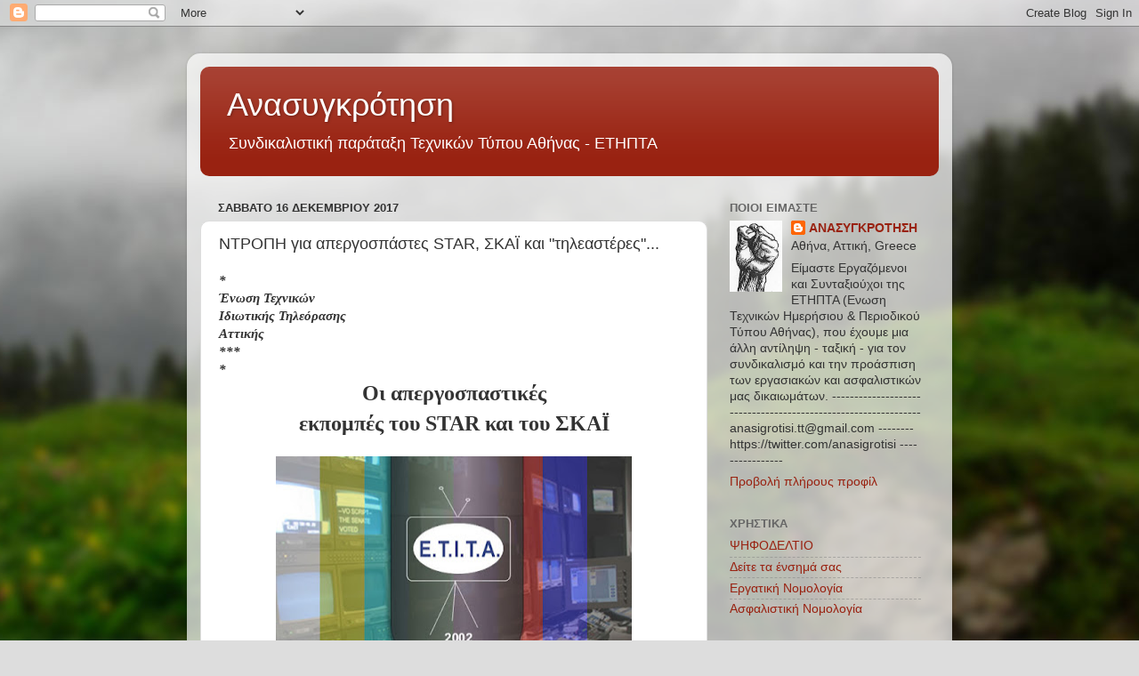

--- FILE ---
content_type: text/html; charset=UTF-8
request_url: https://anasigrotisi.blogspot.com/2017/12/star.html
body_size: 26632
content:
<!DOCTYPE html>
<html class='v2' dir='ltr' lang='el'>
<head>
<link href='https://www.blogger.com/static/v1/widgets/4128112664-css_bundle_v2.css' rel='stylesheet' type='text/css'/>
<meta content='width=1100' name='viewport'/>
<meta content='text/html; charset=UTF-8' http-equiv='Content-Type'/>
<meta content='blogger' name='generator'/>
<link href='https://anasigrotisi.blogspot.com/favicon.ico' rel='icon' type='image/x-icon'/>
<link href='http://anasigrotisi.blogspot.com/2017/12/star.html' rel='canonical'/>
<link rel="alternate" type="application/atom+xml" title="Ανασυγκρότηση - Atom" href="https://anasigrotisi.blogspot.com/feeds/posts/default" />
<link rel="alternate" type="application/rss+xml" title="Ανασυγκρότηση - RSS" href="https://anasigrotisi.blogspot.com/feeds/posts/default?alt=rss" />
<link rel="service.post" type="application/atom+xml" title="Ανασυγκρότηση - Atom" href="https://www.blogger.com/feeds/1468979884449678989/posts/default" />

<link rel="alternate" type="application/atom+xml" title="Ανασυγκρότηση - Atom" href="https://anasigrotisi.blogspot.com/feeds/4461987968805490598/comments/default" />
<!--Can't find substitution for tag [blog.ieCssRetrofitLinks]-->
<link href='https://blogger.googleusercontent.com/img/b/R29vZ2xl/AVvXsEjfA3cN-jBagR1qsJAO0BsZkqR5KBJYoO2n7XnuayTiYerZzvX0qv_xs2BhXCvwbGd0zFb-6x2u3dXDUw_WwaUiCz-sIiAdGf92WK_4-UBfkoarJyB32Hi7N1sgkFF1Pf2-lKHIYidtIoE/s400/etita-logo-neo.jpg' rel='image_src'/>
<meta content='http://anasigrotisi.blogspot.com/2017/12/star.html' property='og:url'/>
<meta content='ΝΤΡΟΠΗ για απεργοσπάστες STAR, ΣΚΑΪ και &quot;τηλεαστέρες&quot;...' property='og:title'/>
<meta content=' *  Ένωση Τεχνικών Ιδιωτικής Τηλεόρασης Αττικής   *** *   Οι απεργοσπαστικές   εκπομπές του  STAR και του ΣΚΑΪ         Συνάδελφοι, Στη χθεσι...' property='og:description'/>
<meta content='https://blogger.googleusercontent.com/img/b/R29vZ2xl/AVvXsEjfA3cN-jBagR1qsJAO0BsZkqR5KBJYoO2n7XnuayTiYerZzvX0qv_xs2BhXCvwbGd0zFb-6x2u3dXDUw_WwaUiCz-sIiAdGf92WK_4-UBfkoarJyB32Hi7N1sgkFF1Pf2-lKHIYidtIoE/w1200-h630-p-k-no-nu/etita-logo-neo.jpg' property='og:image'/>
<title>Ανασυγκρότηση: ΝΤΡΟΠΗ για απεργοσπάστες STAR, ΣΚΑΪ και "τηλεαστέρες"...</title>
<style id='page-skin-1' type='text/css'><!--
/*-----------------------------------------------
Blogger Template Style
Name:     Picture Window
Designer: Blogger
URL:      www.blogger.com
----------------------------------------------- */
/* Content
----------------------------------------------- */
body {
font: normal normal 15px Arial, Tahoma, Helvetica, FreeSans, sans-serif;
color: #333333;
background: #dddddd url(//themes.googleusercontent.com/image?id=1fupio4xM9eVxyr-k5QC5RiCJlYR35r9dXsp63RKsKt64v33poi2MvnjkX_1MULBY8BsT) repeat-x fixed bottom center;
}
html body .region-inner {
min-width: 0;
max-width: 100%;
width: auto;
}
.content-outer {
font-size: 90%;
}
a:link {
text-decoration:none;
color: #992211;
}
a:visited {
text-decoration:none;
color: #771100;
}
a:hover {
text-decoration:underline;
color: #cc4411;
}
.content-outer {
background: transparent url(//www.blogblog.com/1kt/transparent/white80.png) repeat scroll top left;
-moz-border-radius: 15px;
-webkit-border-radius: 15px;
-goog-ms-border-radius: 15px;
border-radius: 15px;
-moz-box-shadow: 0 0 3px rgba(0, 0, 0, .15);
-webkit-box-shadow: 0 0 3px rgba(0, 0, 0, .15);
-goog-ms-box-shadow: 0 0 3px rgba(0, 0, 0, .15);
box-shadow: 0 0 3px rgba(0, 0, 0, .15);
margin: 30px auto;
}
.content-inner {
padding: 15px;
}
/* Header
----------------------------------------------- */
.header-outer {
background: #992211 url(//www.blogblog.com/1kt/transparent/header_gradient_shade.png) repeat-x scroll top left;
_background-image: none;
color: #ffffff;
-moz-border-radius: 10px;
-webkit-border-radius: 10px;
-goog-ms-border-radius: 10px;
border-radius: 10px;
}
.Header img, .Header #header-inner {
-moz-border-radius: 10px;
-webkit-border-radius: 10px;
-goog-ms-border-radius: 10px;
border-radius: 10px;
}
.header-inner .Header .titlewrapper,
.header-inner .Header .descriptionwrapper {
padding-left: 30px;
padding-right: 30px;
}
.Header h1 {
font: normal normal 36px Arial, Tahoma, Helvetica, FreeSans, sans-serif;
text-shadow: 1px 1px 3px rgba(0, 0, 0, 0.3);
}
.Header h1 a {
color: #ffffff;
}
.Header .description {
font-size: 130%;
}
/* Tabs
----------------------------------------------- */
.tabs-inner {
margin: .5em 0 0;
padding: 0;
}
.tabs-inner .section {
margin: 0;
}
.tabs-inner .widget ul {
padding: 0;
background: #f5f5f5 url(//www.blogblog.com/1kt/transparent/tabs_gradient_shade.png) repeat scroll bottom;
-moz-border-radius: 10px;
-webkit-border-radius: 10px;
-goog-ms-border-radius: 10px;
border-radius: 10px;
}
.tabs-inner .widget li {
border: none;
}
.tabs-inner .widget li a {
display: inline-block;
padding: .5em 1em;
margin-right: 0;
color: #992211;
font: normal normal 15px Arial, Tahoma, Helvetica, FreeSans, sans-serif;
-moz-border-radius: 0 0 0 0;
-webkit-border-top-left-radius: 0;
-webkit-border-top-right-radius: 0;
-goog-ms-border-radius: 0 0 0 0;
border-radius: 0 0 0 0;
background: transparent none no-repeat scroll top left;
border-right: 1px solid #cccccc;
}
.tabs-inner .widget li:first-child a {
padding-left: 1.25em;
-moz-border-radius-topleft: 10px;
-moz-border-radius-bottomleft: 10px;
-webkit-border-top-left-radius: 10px;
-webkit-border-bottom-left-radius: 10px;
-goog-ms-border-top-left-radius: 10px;
-goog-ms-border-bottom-left-radius: 10px;
border-top-left-radius: 10px;
border-bottom-left-radius: 10px;
}
.tabs-inner .widget li.selected a,
.tabs-inner .widget li a:hover {
position: relative;
z-index: 1;
background: #ffffff url(//www.blogblog.com/1kt/transparent/tabs_gradient_shade.png) repeat scroll bottom;
color: #000000;
-moz-box-shadow: 0 0 0 rgba(0, 0, 0, .15);
-webkit-box-shadow: 0 0 0 rgba(0, 0, 0, .15);
-goog-ms-box-shadow: 0 0 0 rgba(0, 0, 0, .15);
box-shadow: 0 0 0 rgba(0, 0, 0, .15);
}
/* Headings
----------------------------------------------- */
h2 {
font: bold normal 13px Arial, Tahoma, Helvetica, FreeSans, sans-serif;
text-transform: uppercase;
color: #666666;
margin: .5em 0;
}
/* Main
----------------------------------------------- */
.main-outer {
background: transparent none repeat scroll top center;
-moz-border-radius: 0 0 0 0;
-webkit-border-top-left-radius: 0;
-webkit-border-top-right-radius: 0;
-webkit-border-bottom-left-radius: 0;
-webkit-border-bottom-right-radius: 0;
-goog-ms-border-radius: 0 0 0 0;
border-radius: 0 0 0 0;
-moz-box-shadow: 0 0 0 rgba(0, 0, 0, .15);
-webkit-box-shadow: 0 0 0 rgba(0, 0, 0, .15);
-goog-ms-box-shadow: 0 0 0 rgba(0, 0, 0, .15);
box-shadow: 0 0 0 rgba(0, 0, 0, .15);
}
.main-inner {
padding: 15px 5px 20px;
}
.main-inner .column-center-inner {
padding: 0 0;
}
.main-inner .column-left-inner {
padding-left: 0;
}
.main-inner .column-right-inner {
padding-right: 0;
}
/* Posts
----------------------------------------------- */
h3.post-title {
margin: 0;
font: normal normal 18px Arial, Tahoma, Helvetica, FreeSans, sans-serif;
}
.comments h4 {
margin: 1em 0 0;
font: normal normal 18px Arial, Tahoma, Helvetica, FreeSans, sans-serif;
}
.date-header span {
color: #333333;
}
.post-outer {
background-color: #ffffff;
border: solid 1px #dddddd;
-moz-border-radius: 10px;
-webkit-border-radius: 10px;
border-radius: 10px;
-goog-ms-border-radius: 10px;
padding: 15px 20px;
margin: 0 -20px 20px;
}
.post-body {
line-height: 1.4;
font-size: 110%;
position: relative;
}
.post-header {
margin: 0 0 1.5em;
color: #999999;
line-height: 1.6;
}
.post-footer {
margin: .5em 0 0;
color: #999999;
line-height: 1.6;
}
#blog-pager {
font-size: 140%
}
#comments .comment-author {
padding-top: 1.5em;
border-top: dashed 1px #ccc;
border-top: dashed 1px rgba(128, 128, 128, .5);
background-position: 0 1.5em;
}
#comments .comment-author:first-child {
padding-top: 0;
border-top: none;
}
.avatar-image-container {
margin: .2em 0 0;
}
/* Comments
----------------------------------------------- */
.comments .comments-content .icon.blog-author {
background-repeat: no-repeat;
background-image: url([data-uri]);
}
.comments .comments-content .loadmore a {
border-top: 1px solid #cc4411;
border-bottom: 1px solid #cc4411;
}
.comments .continue {
border-top: 2px solid #cc4411;
}
/* Widgets
----------------------------------------------- */
.widget ul, .widget #ArchiveList ul.flat {
padding: 0;
list-style: none;
}
.widget ul li, .widget #ArchiveList ul.flat li {
border-top: dashed 1px #ccc;
border-top: dashed 1px rgba(128, 128, 128, .5);
}
.widget ul li:first-child, .widget #ArchiveList ul.flat li:first-child {
border-top: none;
}
.widget .post-body ul {
list-style: disc;
}
.widget .post-body ul li {
border: none;
}
/* Footer
----------------------------------------------- */
.footer-outer {
color:#eeeeee;
background: transparent url(https://resources.blogblog.com/blogblog/data/1kt/transparent/black50.png) repeat scroll top left;
-moz-border-radius: 10px 10px 10px 10px;
-webkit-border-top-left-radius: 10px;
-webkit-border-top-right-radius: 10px;
-webkit-border-bottom-left-radius: 10px;
-webkit-border-bottom-right-radius: 10px;
-goog-ms-border-radius: 10px 10px 10px 10px;
border-radius: 10px 10px 10px 10px;
-moz-box-shadow: 0 0 0 rgba(0, 0, 0, .15);
-webkit-box-shadow: 0 0 0 rgba(0, 0, 0, .15);
-goog-ms-box-shadow: 0 0 0 rgba(0, 0, 0, .15);
box-shadow: 0 0 0 rgba(0, 0, 0, .15);
}
.footer-inner {
padding: 10px 5px 20px;
}
.footer-outer a {
color: #ffffdd;
}
.footer-outer a:visited {
color: #cccc99;
}
.footer-outer a:hover {
color: #ffffff;
}
.footer-outer .widget h2 {
color: #bbbbbb;
}
/* Mobile
----------------------------------------------- */
html body.mobile {
height: auto;
}
html body.mobile {
min-height: 480px;
background-size: 100% auto;
}
.mobile .body-fauxcolumn-outer {
background: transparent none repeat scroll top left;
}
html .mobile .mobile-date-outer, html .mobile .blog-pager {
border-bottom: none;
background: transparent none repeat scroll top center;
margin-bottom: 10px;
}
.mobile .date-outer {
background: transparent none repeat scroll top center;
}
.mobile .header-outer, .mobile .main-outer,
.mobile .post-outer, .mobile .footer-outer {
-moz-border-radius: 0;
-webkit-border-radius: 0;
-goog-ms-border-radius: 0;
border-radius: 0;
}
.mobile .content-outer,
.mobile .main-outer,
.mobile .post-outer {
background: inherit;
border: none;
}
.mobile .content-outer {
font-size: 100%;
}
.mobile-link-button {
background-color: #992211;
}
.mobile-link-button a:link, .mobile-link-button a:visited {
color: #ffffff;
}
.mobile-index-contents {
color: #333333;
}
.mobile .tabs-inner .PageList .widget-content {
background: #ffffff url(//www.blogblog.com/1kt/transparent/tabs_gradient_shade.png) repeat scroll bottom;
color: #000000;
}
.mobile .tabs-inner .PageList .widget-content .pagelist-arrow {
border-left: 1px solid #cccccc;
}

--></style>
<style id='template-skin-1' type='text/css'><!--
body {
min-width: 860px;
}
.content-outer, .content-fauxcolumn-outer, .region-inner {
min-width: 860px;
max-width: 860px;
_width: 860px;
}
.main-inner .columns {
padding-left: 0px;
padding-right: 260px;
}
.main-inner .fauxcolumn-center-outer {
left: 0px;
right: 260px;
/* IE6 does not respect left and right together */
_width: expression(this.parentNode.offsetWidth -
parseInt("0px") -
parseInt("260px") + 'px');
}
.main-inner .fauxcolumn-left-outer {
width: 0px;
}
.main-inner .fauxcolumn-right-outer {
width: 260px;
}
.main-inner .column-left-outer {
width: 0px;
right: 100%;
margin-left: -0px;
}
.main-inner .column-right-outer {
width: 260px;
margin-right: -260px;
}
#layout {
min-width: 0;
}
#layout .content-outer {
min-width: 0;
width: 800px;
}
#layout .region-inner {
min-width: 0;
width: auto;
}
body#layout div.add_widget {
padding: 8px;
}
body#layout div.add_widget a {
margin-left: 32px;
}
--></style>
<style>
    body {background-image:url(\/\/themes.googleusercontent.com\/image?id=1fupio4xM9eVxyr-k5QC5RiCJlYR35r9dXsp63RKsKt64v33poi2MvnjkX_1MULBY8BsT);}
    
@media (max-width: 200px) { body {background-image:url(\/\/themes.googleusercontent.com\/image?id=1fupio4xM9eVxyr-k5QC5RiCJlYR35r9dXsp63RKsKt64v33poi2MvnjkX_1MULBY8BsT&options=w200);}}
@media (max-width: 400px) and (min-width: 201px) { body {background-image:url(\/\/themes.googleusercontent.com\/image?id=1fupio4xM9eVxyr-k5QC5RiCJlYR35r9dXsp63RKsKt64v33poi2MvnjkX_1MULBY8BsT&options=w400);}}
@media (max-width: 800px) and (min-width: 401px) { body {background-image:url(\/\/themes.googleusercontent.com\/image?id=1fupio4xM9eVxyr-k5QC5RiCJlYR35r9dXsp63RKsKt64v33poi2MvnjkX_1MULBY8BsT&options=w800);}}
@media (max-width: 1200px) and (min-width: 801px) { body {background-image:url(\/\/themes.googleusercontent.com\/image?id=1fupio4xM9eVxyr-k5QC5RiCJlYR35r9dXsp63RKsKt64v33poi2MvnjkX_1MULBY8BsT&options=w1200);}}
/* Last tag covers anything over one higher than the previous max-size cap. */
@media (min-width: 1201px) { body {background-image:url(\/\/themes.googleusercontent.com\/image?id=1fupio4xM9eVxyr-k5QC5RiCJlYR35r9dXsp63RKsKt64v33poi2MvnjkX_1MULBY8BsT&options=w1600);}}
  </style>
<link href='https://www.blogger.com/dyn-css/authorization.css?targetBlogID=1468979884449678989&amp;zx=24270e78-2c87-4635-94c6-64bad1279137' media='none' onload='if(media!=&#39;all&#39;)media=&#39;all&#39;' rel='stylesheet'/><noscript><link href='https://www.blogger.com/dyn-css/authorization.css?targetBlogID=1468979884449678989&amp;zx=24270e78-2c87-4635-94c6-64bad1279137' rel='stylesheet'/></noscript>
<meta name='google-adsense-platform-account' content='ca-host-pub-1556223355139109'/>
<meta name='google-adsense-platform-domain' content='blogspot.com'/>

</head>
<body class='loading variant-shade'>
<div class='navbar section' id='navbar' name='Navbar'><div class='widget Navbar' data-version='1' id='Navbar1'><script type="text/javascript">
    function setAttributeOnload(object, attribute, val) {
      if(window.addEventListener) {
        window.addEventListener('load',
          function(){ object[attribute] = val; }, false);
      } else {
        window.attachEvent('onload', function(){ object[attribute] = val; });
      }
    }
  </script>
<div id="navbar-iframe-container"></div>
<script type="text/javascript" src="https://apis.google.com/js/platform.js"></script>
<script type="text/javascript">
      gapi.load("gapi.iframes:gapi.iframes.style.bubble", function() {
        if (gapi.iframes && gapi.iframes.getContext) {
          gapi.iframes.getContext().openChild({
              url: 'https://www.blogger.com/navbar/1468979884449678989?po\x3d4461987968805490598\x26origin\x3dhttps://anasigrotisi.blogspot.com',
              where: document.getElementById("navbar-iframe-container"),
              id: "navbar-iframe"
          });
        }
      });
    </script><script type="text/javascript">
(function() {
var script = document.createElement('script');
script.type = 'text/javascript';
script.src = '//pagead2.googlesyndication.com/pagead/js/google_top_exp.js';
var head = document.getElementsByTagName('head')[0];
if (head) {
head.appendChild(script);
}})();
</script>
</div></div>
<div class='body-fauxcolumns'>
<div class='fauxcolumn-outer body-fauxcolumn-outer'>
<div class='cap-top'>
<div class='cap-left'></div>
<div class='cap-right'></div>
</div>
<div class='fauxborder-left'>
<div class='fauxborder-right'></div>
<div class='fauxcolumn-inner'>
</div>
</div>
<div class='cap-bottom'>
<div class='cap-left'></div>
<div class='cap-right'></div>
</div>
</div>
</div>
<div class='content'>
<div class='content-fauxcolumns'>
<div class='fauxcolumn-outer content-fauxcolumn-outer'>
<div class='cap-top'>
<div class='cap-left'></div>
<div class='cap-right'></div>
</div>
<div class='fauxborder-left'>
<div class='fauxborder-right'></div>
<div class='fauxcolumn-inner'>
</div>
</div>
<div class='cap-bottom'>
<div class='cap-left'></div>
<div class='cap-right'></div>
</div>
</div>
</div>
<div class='content-outer'>
<div class='content-cap-top cap-top'>
<div class='cap-left'></div>
<div class='cap-right'></div>
</div>
<div class='fauxborder-left content-fauxborder-left'>
<div class='fauxborder-right content-fauxborder-right'></div>
<div class='content-inner'>
<header>
<div class='header-outer'>
<div class='header-cap-top cap-top'>
<div class='cap-left'></div>
<div class='cap-right'></div>
</div>
<div class='fauxborder-left header-fauxborder-left'>
<div class='fauxborder-right header-fauxborder-right'></div>
<div class='region-inner header-inner'>
<div class='header section' id='header' name='Κεφαλίδα'><div class='widget Header' data-version='1' id='Header1'>
<div id='header-inner'>
<div class='titlewrapper'>
<h1 class='title'>
<a href='https://anasigrotisi.blogspot.com/'>
Ανασυγκρότηση
</a>
</h1>
</div>
<div class='descriptionwrapper'>
<p class='description'><span>Συνδικαλιστική παράταξη Τεχνικών Τύπου Αθήνας - ΕΤΗΠΤΑ</span></p>
</div>
</div>
</div></div>
</div>
</div>
<div class='header-cap-bottom cap-bottom'>
<div class='cap-left'></div>
<div class='cap-right'></div>
</div>
</div>
</header>
<div class='tabs-outer'>
<div class='tabs-cap-top cap-top'>
<div class='cap-left'></div>
<div class='cap-right'></div>
</div>
<div class='fauxborder-left tabs-fauxborder-left'>
<div class='fauxborder-right tabs-fauxborder-right'></div>
<div class='region-inner tabs-inner'>
<div class='tabs no-items section' id='crosscol' name='Σε όλες τις στήλες'></div>
<div class='tabs no-items section' id='crosscol-overflow' name='Cross-Column 2'></div>
</div>
</div>
<div class='tabs-cap-bottom cap-bottom'>
<div class='cap-left'></div>
<div class='cap-right'></div>
</div>
</div>
<div class='main-outer'>
<div class='main-cap-top cap-top'>
<div class='cap-left'></div>
<div class='cap-right'></div>
</div>
<div class='fauxborder-left main-fauxborder-left'>
<div class='fauxborder-right main-fauxborder-right'></div>
<div class='region-inner main-inner'>
<div class='columns fauxcolumns'>
<div class='fauxcolumn-outer fauxcolumn-center-outer'>
<div class='cap-top'>
<div class='cap-left'></div>
<div class='cap-right'></div>
</div>
<div class='fauxborder-left'>
<div class='fauxborder-right'></div>
<div class='fauxcolumn-inner'>
</div>
</div>
<div class='cap-bottom'>
<div class='cap-left'></div>
<div class='cap-right'></div>
</div>
</div>
<div class='fauxcolumn-outer fauxcolumn-left-outer'>
<div class='cap-top'>
<div class='cap-left'></div>
<div class='cap-right'></div>
</div>
<div class='fauxborder-left'>
<div class='fauxborder-right'></div>
<div class='fauxcolumn-inner'>
</div>
</div>
<div class='cap-bottom'>
<div class='cap-left'></div>
<div class='cap-right'></div>
</div>
</div>
<div class='fauxcolumn-outer fauxcolumn-right-outer'>
<div class='cap-top'>
<div class='cap-left'></div>
<div class='cap-right'></div>
</div>
<div class='fauxborder-left'>
<div class='fauxborder-right'></div>
<div class='fauxcolumn-inner'>
</div>
</div>
<div class='cap-bottom'>
<div class='cap-left'></div>
<div class='cap-right'></div>
</div>
</div>
<!-- corrects IE6 width calculation -->
<div class='columns-inner'>
<div class='column-center-outer'>
<div class='column-center-inner'>
<div class='main section' id='main' name='Κύριος'><div class='widget Blog' data-version='1' id='Blog1'>
<div class='blog-posts hfeed'>

          <div class="date-outer">
        
<h2 class='date-header'><span>Σάββατο 16 Δεκεμβρίου 2017</span></h2>

          <div class="date-posts">
        
<div class='post-outer'>
<div class='post hentry uncustomized-post-template' itemprop='blogPost' itemscope='itemscope' itemtype='http://schema.org/BlogPosting'>
<meta content='https://blogger.googleusercontent.com/img/b/R29vZ2xl/AVvXsEjfA3cN-jBagR1qsJAO0BsZkqR5KBJYoO2n7XnuayTiYerZzvX0qv_xs2BhXCvwbGd0zFb-6x2u3dXDUw_WwaUiCz-sIiAdGf92WK_4-UBfkoarJyB32Hi7N1sgkFF1Pf2-lKHIYidtIoE/s400/etita-logo-neo.jpg' itemprop='image_url'/>
<meta content='1468979884449678989' itemprop='blogId'/>
<meta content='4461987968805490598' itemprop='postId'/>
<a name='4461987968805490598'></a>
<h3 class='post-title entry-title' itemprop='name'>
ΝΤΡΟΠΗ για απεργοσπάστες STAR, ΣΚΑΪ και "τηλεαστέρες"...
</h3>
<div class='post-header'>
<div class='post-header-line-1'></div>
</div>
<div class='post-body entry-content' id='post-body-4461987968805490598' itemprop='description articleBody'>
<div dir="ltr" style="text-align: left;" trbidi="on">
<span style="font-family: Times, Times New Roman, serif;"><b><i>*</i></b></span><div>
<span style="font-family: Times, Times New Roman, serif;"><b><i>Ένωση Τεχνικών<br />Ιδιωτικής Τηλεόρασης<br />Αττικής</i></b></span></div>
<div>
<span style="font-family: Times, Times New Roman, serif;"><b><i>***<br />*</i></b></span><div>
<div style="text-align: center;">
<b><span style="font-size: x-large;"><span style="font-family: Times, Times New Roman, serif;">Οι απεργοσπαστικές</span></span></b></div>
<div style="text-align: center;">
<b><span style="font-size: x-large;"><span style="font-family: Times, Times New Roman, serif;">εκπομπές του&nbsp;</span><span style="font-family: Times, &quot;Times New Roman&quot;, serif;">STAR και του ΣΚΑΪ</span></span></b></div>
<div>
<div class="separator" style="clear: both; text-align: center;">
<br /></div>
<div class="separator" style="clear: both; text-align: center;">
<a href="https://blogger.googleusercontent.com/img/b/R29vZ2xl/AVvXsEjfA3cN-jBagR1qsJAO0BsZkqR5KBJYoO2n7XnuayTiYerZzvX0qv_xs2BhXCvwbGd0zFb-6x2u3dXDUw_WwaUiCz-sIiAdGf92WK_4-UBfkoarJyB32Hi7N1sgkFF1Pf2-lKHIYidtIoE/s1600/etita-logo-neo.jpg" imageanchor="1" style="margin-left: 1em; margin-right: 1em;"><img border="0" data-original-height="475" data-original-width="639" height="296" src="https://blogger.googleusercontent.com/img/b/R29vZ2xl/AVvXsEjfA3cN-jBagR1qsJAO0BsZkqR5KBJYoO2n7XnuayTiYerZzvX0qv_xs2BhXCvwbGd0zFb-6x2u3dXDUw_WwaUiCz-sIiAdGf92WK_4-UBfkoarJyB32Hi7N1sgkFF1Pf2-lKHIYidtIoE/s400/etita-logo-neo.jpg" width="400" /></a></div>
<div style="text-align: center;">
<span style="font-family: Times, &quot;Times New Roman&quot;, serif;"><br /></span></div>
<span style="font-family: Times, Times New Roman, serif;"><b><i>Συνάδελφοι,</i></b><br /><br />Στη χθεσινή 24ωρη απεργία που συμμετείχε και η Ένωσή μας πήραν μέρος σωματεία από όλη την Ελλάδα και απήργησαν χιλιάδες εργαζόμενοι. Είπαν ένα σθεναρό &#171;Όχι&#187; στα νέα αντιλαϊκά και αντεργατικά μέτρα που προωθεί η Κυβέρνηση με τους δανειστές. Μέτρα που για ακόμα μια φορά θα πλήξουν τους συνταξιούχους, τους μισθωτούς αλλά και όλο τον απλό κόσμο της εργασίας. Μέτρα που θα στίψουν ακόμα περισσότερο το εισόδημα του Έλληνα φορολογούμενου, θα καταργήσουν ακόμα περισσότερα εργασιακά δικαιώματα, ακόμα και το συνταγματικό δικαίωμα της απεργίας. <b>Μέσα σε όλη αυτή την λαίλαπα που εδώ και χρόνια μαστίζει την ελληνική κοινωνία, υπάρχουν και κάποιοι που ουσιαστικά με τις πράξεις τους, γυρνούν την πλάτη τους σε όλους αυτούς που υποφέρουν.</b><br /><br />Είναι αυτοί, που απ&#8217; ό,τι φαίνεται, βάζουν πάνω απ&#8217; όλα την προσωπική τους προβολή αδιαφορώντας για το τι συμβαίνει γύρω τους. Είναι αυτοί που ενώ από τη μία προβάλλουν στον τηλεοπτικό αέρα δακρύβρεχτα κοινωνικά θέματα κοιτάζοντας ταυτόχρονα και τα νούμερα τηλεθέασης, την ίδια στιγμή δείχνουν την μεγαλύτερη ασέβεια στην κοινωνία αφού σπάνε την απεργία που αφορά τον φτωχό βιοπαλαιστή ή τον χαμηλοσυνταξιούχο που με την κατάργηση του ΕΚΑΣ δε θα μπορεί να πάρει ούτε τα φάρμακά του. Είναι αυτοί που όταν όλη η χώρα απεργεί για τα δυσβάσταχτα νέα μέτρα φτωχοποίησης του ελληνικού λαού, <b>εκείνοι σπάνε την απεργία και βγάζουν στον τηλεοπτικό αέρα ψυχαγωγικά προγράμματα &#171;λάιτ περιεχομένου&#187;.</b><br /><br /><b><i>Συνάδελφοι,</i></b><br /><br />Το Δ.Σ. της Ε.Τ.Ι.Τ.Α. καταδικάζει με τον πιο κατηγορηματικό τρόπο τις διοικήσεις του <b>STAR </b>και του <b>ΣΚΑΪ </b>αλλά και τις εκπομπές &#171;<b>Στη φωλιά των Κου Κου</b>&#187; του κυρίου <b>Κατσούλη </b>και της κυρίας <b>Καραβάτου</b>, την εκπομπή &#171;<b>Αλήθειες με τη Ζήνα</b>&#187; της κυρίας <b>Κουτσελίνη </b>αλλά και την εκπομπή του ΣΚΑΪ &#171;<b>Εδώ</b>&#187; της κυρίας <b>Παπαδημητρίου</b>, γιατί στη χθεσινή απεργία δεν σεβάστηκαν την κοινωνία που υποφέρει και έβγαλαν ζωντανά το πρόγραμμά τους λες και δεν συμβαίνει τίποτα !<br /><br />Όσο για την Διοίκηση του <b>STAR </b>η δικαιολογία πως οι εκπομπές αυτές βγαίνουν από εταιρεία παραγωγής και όχι από τον σταθμό, για εμάς <b>ΔΕΝ ΙΣΧΥΕΙ</b>. Πόσο μάλλον όταν αυτό το επέλεξε η ίδια η Διοίκηση το καλοκαίρι που πέρασε αλλά και όταν η εταιρεία παραγωγής ανήκει στην ίδια ιδιοκτησία με το STAR.<br /><br />Και τέλος, όσο αφορά τον <b>απεργοσπαστικό ΣΚΑΪ</b>, φαίνεται πως το έχει &#171;τάμα&#187; ακόμα και όταν πάει να σεβαστεί μια απεργία (αφού δεν βγήκαν τα δελτία ειδήσεων και οι δημοσιογραφικές εκπομπές του σταθμού), να κάνει οτιδήποτε μπορεί για να το χαλάσει βγάζοντας στον αέρα έστω και μία ψυχαγωγική εκπομπή.<br /><br />Όσο για τους προαναφερθέντες τηλεαστέρες, η λέξη &#8230; <b>ΝΤΡΟΠΗ </b>είναι πολύ μικρή για να σας την απευθύνουμε.</span></div>
<div>
<br /></div>
<div style="text-align: center;">
<span style="font-family: Times, Times New Roman, serif;"><b>Το Διοικητικό Συμβούλιο</b></span></div>
<div>
<span style="font-family: Times, Times New Roman, serif;">---</span></div>
<div>
<span style="font-family: Times, Times New Roman, serif;">*</span></div>
</div>
</div>
</div>
<div style='clear: both;'></div>
</div>
<div class='post-footer'>
<div class='post-footer-line post-footer-line-1'>
<span class='post-author vcard'>
Αναρτήθηκε από
<span class='fn' itemprop='author' itemscope='itemscope' itemtype='http://schema.org/Person'>
<meta content='https://www.blogger.com/profile/02696613918881848336' itemprop='url'/>
<a class='g-profile' href='https://www.blogger.com/profile/02696613918881848336' rel='author' title='author profile'>
<span itemprop='name'>ΑΝΑΣΥΓΚΡΟΤΗΣΗ</span>
</a>
</span>
</span>
<span class='post-timestamp'>
στις
<meta content='http://anasigrotisi.blogspot.com/2017/12/star.html' itemprop='url'/>
<a class='timestamp-link' href='https://anasigrotisi.blogspot.com/2017/12/star.html' rel='bookmark' title='permanent link'><abbr class='published' itemprop='datePublished' title='2017-12-16T23:10:00+02:00'>23:10</abbr></a>
</span>
<span class='post-comment-link'>
</span>
<span class='post-icons'>
<span class='item-action'>
<a href='https://www.blogger.com/email-post/1468979884449678989/4461987968805490598' title='Αποστολή ανάρτησης'>
<img alt='' class='icon-action' height='13' src='https://resources.blogblog.com/img/icon18_email.gif' width='18'/>
</a>
</span>
<span class='item-control blog-admin pid-298895323'>
<a href='https://www.blogger.com/post-edit.g?blogID=1468979884449678989&postID=4461987968805490598&from=pencil' title='Επεξεργασία ανάρτησης'>
<img alt='' class='icon-action' height='18' src='https://resources.blogblog.com/img/icon18_edit_allbkg.gif' width='18'/>
</a>
</span>
</span>
<div class='post-share-buttons goog-inline-block'>
<a class='goog-inline-block share-button sb-email' href='https://www.blogger.com/share-post.g?blogID=1468979884449678989&postID=4461987968805490598&target=email' target='_blank' title='Αποστολή με μήνυμα ηλεκτρονικού ταχυδρομείου
'><span class='share-button-link-text'>Αποστολή με μήνυμα ηλεκτρονικού ταχυδρομείου
</span></a><a class='goog-inline-block share-button sb-blog' href='https://www.blogger.com/share-post.g?blogID=1468979884449678989&postID=4461987968805490598&target=blog' onclick='window.open(this.href, "_blank", "height=270,width=475"); return false;' target='_blank' title='BlogThis!'><span class='share-button-link-text'>BlogThis!</span></a><a class='goog-inline-block share-button sb-twitter' href='https://www.blogger.com/share-post.g?blogID=1468979884449678989&postID=4461987968805490598&target=twitter' target='_blank' title='Κοινοποίηση στο X'><span class='share-button-link-text'>Κοινοποίηση στο X</span></a><a class='goog-inline-block share-button sb-facebook' href='https://www.blogger.com/share-post.g?blogID=1468979884449678989&postID=4461987968805490598&target=facebook' onclick='window.open(this.href, "_blank", "height=430,width=640"); return false;' target='_blank' title='Μοιραστείτε το στο Facebook'><span class='share-button-link-text'>Μοιραστείτε το στο Facebook</span></a><a class='goog-inline-block share-button sb-pinterest' href='https://www.blogger.com/share-post.g?blogID=1468979884449678989&postID=4461987968805490598&target=pinterest' target='_blank' title='Κοινοποίηση στο Pinterest'><span class='share-button-link-text'>Κοινοποίηση στο Pinterest</span></a>
</div>
</div>
<div class='post-footer-line post-footer-line-2'>
<span class='post-labels'>
Ετικέτες
<a href='https://anasigrotisi.blogspot.com/search/label/%CE%B1%CF%80%CE%B5%CF%81%CE%B3%CE%BF%CF%83%CF%80%CE%B1%CF%83%CE%AF%CE%B1' rel='tag'>απεργοσπασία</a>,
<a href='https://anasigrotisi.blogspot.com/search/label/%CF%84%CE%B7%CE%BB%CE%B5%CE%BF%CF%80%CF%84%CE%B9%CE%BA%CF%8C%CF%82%20%CF%83%CF%84%CE%B1%CE%B8%CE%BC%CF%8C%CF%82%20%CE%A3%CE%9A%CE%91%CE%AA' rel='tag'>τηλεοπτικός σταθμός ΣΚΑΪ</a>,
<a href='https://anasigrotisi.blogspot.com/search/label/%CF%84%CE%B7%CE%BB%CE%B5%CE%BF%CF%80%CF%84%CE%B9%CE%BA%CF%8C%CF%82%20%CF%83%CF%84%CE%B1%CE%B8%CE%BC%CF%8C%CF%82%20Star' rel='tag'>τηλεοπτικός σταθμός Star</a>
</span>
</div>
<div class='post-footer-line post-footer-line-3'>
<span class='post-location'>
</span>
</div>
</div>
</div>
<div class='comments' id='comments'>
<a name='comments'></a>
<h4>Δεν υπάρχουν σχόλια:</h4>
<div id='Blog1_comments-block-wrapper'>
<dl class='avatar-comment-indent' id='comments-block'>
</dl>
</div>
<p class='comment-footer'>
<div class='comment-form'>
<a name='comment-form'></a>
<h4 id='comment-post-message'>Δημοσίευση σχολίου</h4>
<p>
</p>
<a href='https://www.blogger.com/comment/frame/1468979884449678989?po=4461987968805490598&hl=el&saa=85391&origin=https://anasigrotisi.blogspot.com' id='comment-editor-src'></a>
<iframe allowtransparency='true' class='blogger-iframe-colorize blogger-comment-from-post' frameborder='0' height='410px' id='comment-editor' name='comment-editor' src='' width='100%'></iframe>
<script src='https://www.blogger.com/static/v1/jsbin/4212676325-comment_from_post_iframe.js' type='text/javascript'></script>
<script type='text/javascript'>
      BLOG_CMT_createIframe('https://www.blogger.com/rpc_relay.html');
    </script>
</div>
</p>
</div>
</div>

        </div></div>
      
</div>
<div class='blog-pager' id='blog-pager'>
<span id='blog-pager-newer-link'>
<a class='blog-pager-newer-link' href='https://anasigrotisi.blogspot.com/2017/12/blog-post_92.html' id='Blog1_blog-pager-newer-link' title='Νεότερη ανάρτηση'>Νεότερη ανάρτηση</a>
</span>
<span id='blog-pager-older-link'>
<a class='blog-pager-older-link' href='https://anasigrotisi.blogspot.com/2017/12/2017.html' id='Blog1_blog-pager-older-link' title='Παλαιότερη Ανάρτηση'>Παλαιότερη Ανάρτηση</a>
</span>
<a class='home-link' href='https://anasigrotisi.blogspot.com/'>Αρχική σελίδα</a>
</div>
<div class='clear'></div>
<div class='post-feeds'>
<div class='feed-links'>
Εγγραφή σε:
<a class='feed-link' href='https://anasigrotisi.blogspot.com/feeds/4461987968805490598/comments/default' target='_blank' type='application/atom+xml'>Σχόλια ανάρτησης (Atom)</a>
</div>
</div>
</div></div>
</div>
</div>
<div class='column-left-outer'>
<div class='column-left-inner'>
<aside>
</aside>
</div>
</div>
<div class='column-right-outer'>
<div class='column-right-inner'>
<aside>
<div class='sidebar section' id='sidebar-right-1'><div class='widget Profile' data-version='1' id='Profile1'>
<h2>Ποιοι ειμαστε</h2>
<div class='widget-content'>
<a href='https://www.blogger.com/profile/02696613918881848336'><img alt='Η φωτογραφία μου' class='profile-img' height='80' src='//blogger.googleusercontent.com/img/b/R29vZ2xl/AVvXsEgIrk24wQHFl7TYFkfsg6d3aBVFi7ntHHwykVNY6Zp-tKZcUAtisGqqbvz6YIX5zLloJQ6cZh9o3yGbHAtu_YUEPBUgOk8eFvnq3auU6I3xZZ9H4v_G58Tx81oFB7oZbQ/s113/fist.jpg' width='59'/></a>
<dl class='profile-datablock'>
<dt class='profile-data'>
<a class='profile-name-link g-profile' href='https://www.blogger.com/profile/02696613918881848336' rel='author' style='background-image: url(//www.blogger.com/img/logo-16.png);'>
ΑΝΑΣΥΓΚΡΟΤΗΣΗ
</a>
</dt>
<dd class='profile-data'>Αθήνα, Αττική, Greece</dd>
<dd class='profile-textblock'>Είμαστε Εργαζόμενοι και Συνταξιούχοι της ΕΤΗΠΤΑ (Ενωση Τεχνικών Ημερήσιου &amp; Περιοδικού Τύπου Αθήνας), που έχουμε μια άλλη αντίληψη - ταξική - για τον συνδικαλισμό και την προάσπιση των εργασιακών και ασφαλιστικών μας δικαιωμάτων. 
---------------------------------------------------------------

anasigrotisi.tt@gmail.com --------
https://twitter.com/anasigrotisi ----------------</dd>
</dl>
<a class='profile-link' href='https://www.blogger.com/profile/02696613918881848336' rel='author'>Προβολή πλήρους προφίλ</a>
<div class='clear'></div>
</div>
</div><div class='widget PageList' data-version='1' id='PageList1'>
<h2>ΧΡΗΣΤΙΚΑ</h2>
<div class='widget-content'>
<ul>
<li>
<a href='https://anasigrotisi.blogspot.com/p/blog-page.html'>ΨΗΦΟΔΕΛΤΙΟ</a>
</li>
<li>
<a href='http://www.atlas.gov.gr'>Δείτε τα ένσημά σας</a>
</li>
<li>
<a href='https://anasigrotisi.blogspot.com/p/blog-page_9.html'>Εργατική Νομολογία</a>
</li>
<li>
<a href='https://anasigrotisi.blogspot.com/p/blog-page_21.html'>Ασφαλιστική Νομολογία</a>
</li>
</ul>
<div class='clear'></div>
</div>
</div><div class='widget Translate' data-version='1' id='Translate1'>
<h2 class='title'>Translate</h2>
<div id='google_translate_element'></div>
<script>
    function googleTranslateElementInit() {
      new google.translate.TranslateElement({
        pageLanguage: 'el',
        autoDisplay: 'true',
        layout: google.translate.TranslateElement.InlineLayout.VERTICAL
      }, 'google_translate_element');
    }
  </script>
<script src='//translate.google.com/translate_a/element.js?cb=googleTranslateElementInit'></script>
<div class='clear'></div>
</div><div class='widget LinkList' data-version='1' id='LinkList1'>
<h2>Χρησιμοι συνδεσμοι</h2>
<div class='widget-content'>
<ul>
<li><a href='http://www.amna.gr/'>ΑΠΕ-ΜΠΕ</a></li>
<li><a href='http://www.eter.gr/'>Ε.Τ.Ε.Ρ.</a></li>
<li><a href='http://www.edoeap.gr/'>ΕΔΟΕΑΠ</a></li>
<li><a href='http://www.epiea.gr/'>ΕΠΗΕΑ</a></li>
<li><a href='http://eppit.blogspot.gr/'>ΕΠΠΗΤ</a></li>
<li><a href='http://www.esiea.gr/'>ΕΣΗΕΑ</a></li>
<li><a href='http://www.espit.gr/'>ΕΣΠΗΤ</a></li>
<li><a href='http://etapmme.wordpress.com/'>ΕΣΠΗΤ-ΕΤΑΠ-MME</a></li>
<li><a href='http://www.etipta.gr/'>ΕΤΗΠΤΑ</a></li>
<li><a href='http://www.etitbe.gr/'>ΕΤΙΤΒΕ</a></li>
<li><a href='http://www.mediafront.gr/'>ΠΑΜΕ ΤΥΠΟΥ & ΜΜΕ</a></li>
<li><a href='http://www.poesy.gr/'>ΠΟΕΣΥ</a></li>
<li><a href='http://praktoreiatypou.wordpress.com/'>ΠΡΑΚΤΟΡΕΙΑ ΔΙΑΝΟΜΗΣ ΤΥΠΟΥ</a></li>
<li><a href='http://www.psat.gr/'>ΠΣΑΤ</a></li>
<li><a href='http://www.panelladiki-enosi-lithografon.blogspot.gr/'>ΣΥΝΔΙΚΑΤΟ ΤΥΠΟΥ ΚΑΙ ΧΑΡΤΟΥ</a></li>
<li><a href='http://www.taisyt.gr/frontoffice/portal.asp?cpage=NODE&cnode=1'>ΤΑΙΣΥΤ</a></li>
<li><a href='http://ethpt-th.blogspot.gr/'>ΤΕΧΝΙΚΟΙ ΤΥΠΟΥ ΘΕΣ/ΝΙΚΗΣ</a></li>
<li><a href='http://www.ypakp.gr/'>Υπουργείο Εργασίας</a></li>
<li><a href='http://www.minpress.gr/minpress/index.htm'>Υπουργείο Τύπου</a></li>
<li><a href='http://www.eihea.gr/default_gr.htm'>EIHEA</a></li>
<li><a href='http://www.etita.gr/portal/'>ETITA</a></li>
</ul>
<div class='clear'></div>
</div>
</div><div class='widget BlogList' data-version='1' id='BlogList1'>
<h2 class='title'>Ιστολογια</h2>
<div class='widget-content'>
<div class='blog-list-container' id='BlogList1_container'>
<ul id='BlogList1_blogs'>
<li style='display: block;'>
<div class='blog-icon'>
<img data-lateloadsrc='https://lh3.googleusercontent.com/blogger_img_proxy/AEn0k_ss7l79lP1E9mQ5oTcPTgl6YjCalLsijaYvajOb04S5I6rbCgFXrYLg2yZW-9YQuNUgqLnkqhPuMt3anR31VSBC7P2-3Q=s16-w16-h16' height='16' width='16'/>
</div>
<div class='blog-content'>
<div class='blog-title'>
<a href='https://typologies.gr/' target='_blank'>
Τυπολογίες &#8211; όλα γύρω από τα media</a>
</div>
<div class='item-content'>
<div class='item-time'>
Πριν από 1 ώρα
</div>
</div>
</div>
<div style='clear: both;'></div>
</li>
<li style='display: block;'>
<div class='blog-icon'>
<img data-lateloadsrc='https://lh3.googleusercontent.com/blogger_img_proxy/AEn0k_vAFwA2F9DYQaK6tG7sjdSvLubKe6tck8y57_hVEJ9HId4pwRLHL4gia7RgKHPap-dgTbxHpk3xEAES1rr3Fdcj2ZYQ-UImqVUc=s16-w16-h16' height='16' width='16'/>
</div>
<div class='blog-content'>
<div class='blog-title'>
<a href='https://www.enimerosi24.gr/' target='_blank'>
Enimerosi24</a>
</div>
<div class='item-content'>
<div class='item-time'>
Πριν από 2 ώρες
</div>
</div>
</div>
<div style='clear: both;'></div>
</li>
<li style='display: block;'>
<div class='blog-icon'>
<img data-lateloadsrc='https://lh3.googleusercontent.com/blogger_img_proxy/AEn0k_utV_wMOtS0btCuk0zt2tj8inNdgm6DBs6-e3vKt7Ns6jWTXRGU-rAux2TNi3UY73rKTnXTCn7lhpcuvhqogzMV5DiI2KY8Zw=s16-w16-h16' height='16' width='16'/>
</div>
<div class='blog-content'>
<div class='blog-title'>
<a href='http://www.e-tetradio.gr' target='_blank'>
E-tetradio</a>
</div>
<div class='item-content'>
<div class='item-time'>
Πριν από 4 ώρες
</div>
</div>
</div>
<div style='clear: both;'></div>
</li>
<li style='display: block;'>
<div class='blog-icon'>
<img data-lateloadsrc='https://lh3.googleusercontent.com/blogger_img_proxy/AEn0k_uBPZHHfH9emOh31Qp0mzGSvHnVIbxJqsxxVU9-5ONnexkeHd6FYO7x9OQ-P6WX66ey1sJ6Ng6UNvZMw8dliZm7Rl7p-kp63VB8f564dPXj=s16-w16-h16' height='16' width='16'/>
</div>
<div class='blog-content'>
<div class='blog-title'>
<a href='http://harddog-sport.blogspot.com/' target='_blank'>
H-D</a>
</div>
<div class='item-content'>
<div class='item-thumbnail'>
<a href='http://harddog-sport.blogspot.com/' target='_blank'>
<img alt='' border='0' height='72' src='https://blogger.googleusercontent.com/img/b/R29vZ2xl/AVvXsEgA74OLJ-Ydn8jU3zVCYWxbMVzdOLRkwRZ0opl804lii-LJGCoiexajOrMKCVFN3WHhM7xGnj13cxXaWd08ehVJ1fASuXGUe2Y-h6YFAnrlYE3s6G1BadKfh9VVR5Fqm8rhsvggDOZB-1MQoncXKvsZKi1VAJSYuQcSfnGt5tur8DFS31PQf4192X6q1DrI/s72-w400-h256-c/%CE%A7%CF%89%CF%81%CE%AF%CF%82%20%CF%84%CE%AF%CF%84%CE%BB%CE%BF.jpg' width='72'/>
</a>
</div>
<div class='item-time'>
Πριν από 5 ώρες
</div>
</div>
</div>
<div style='clear: both;'></div>
</li>
<li style='display: block;'>
<div class='blog-icon'>
<img data-lateloadsrc='https://lh3.googleusercontent.com/blogger_img_proxy/AEn0k_td_1sQFiSdt7i6kkJOMdY_7wEwA-pm88xoLkmYRiLYQ80NTw7ue_a_0Towls9Kw9HcLEko3ppKE_3xWEP3TB6bl_1N27TgEPWu=s16-w16-h16' height='16' width='16'/>
</div>
<div class='blog-content'>
<div class='blog-title'>
<a href='http://www.nonews-news.com/' target='_blank'>
Nonews-NEWS</a>
</div>
<div class='item-content'>
<div class='item-thumbnail'>
<a href='http://www.nonews-news.com/' target='_blank'>
<img alt='' border='0' height='72' src='https://blogger.googleusercontent.com/img/a/AVvXsEg-nAReRQdmK3H_hv-j5x623n_wX7ULqN9VHRn8T6p1Y6KecpabXXnIjFEf0kFIy0Gr9UeEmnxfagWpSgfX3qWYWgGK_jO7SK-WVtUK-NabVdnP1tNfsUTfHFuF3wb0IBtyDHu-_s82ow6lDLdgComB7cPKGsW2syXbucE98i6BAOSkJsiPFM-NM0izBs1n=s72-c' width='72'/>
</a>
</div>
<div class='item-time'>
Πριν από 6 ώρες
</div>
</div>
</div>
<div style='clear: both;'></div>
</li>
<li style='display: block;'>
<div class='blog-icon'>
<img data-lateloadsrc='https://lh3.googleusercontent.com/blogger_img_proxy/AEn0k_scMaUW9JHnRPk-wExBOW5l_JDaweKRQTf31LWbQ-4uSppkFR5KPCTaW2FIIP399M4fhcc9IA-Y-OYoAoQQm98kkXAe70pgOcaK=s16-w16-h16' height='16' width='16'/>
</div>
<div class='blog-content'>
<div class='blog-title'>
<a href='http://www.zoornalistas.com/' target='_blank'>
zoornalistas</a>
</div>
<div class='item-content'>
<div class='item-thumbnail'>
<a href='http://www.zoornalistas.com/' target='_blank'>
<img alt='' border='0' height='72' src='https://blogger.googleusercontent.com/img/b/R29vZ2xl/AVvXsEibAPNwtfPn05CuGdtgUO-EiJ_qI1bNTcFo-eE8NF3a9KqxkB2xlbJLhT2c8dlqNTJwB0J2STogla7pzm5CT44Bm47el3ITwDdHuSgfu779zJxqBZ29-f5Jr-bOq6Ev4MNVScN3Hobo5L6dfb4gwGXopISItjuwfW90ML5a1MM3Z1AxlQAZeN2BDTOkB7Y/s72-w530-h315-c/zilos.jpg' width='72'/>
</a>
</div>
<div class='item-time'>
Πριν από 8 ώρες
</div>
</div>
</div>
<div style='clear: both;'></div>
</li>
<li style='display: block;'>
<div class='blog-icon'>
<img data-lateloadsrc='https://lh3.googleusercontent.com/blogger_img_proxy/AEn0k_uivE75SaVBeXtVzEp-rmTbPYa_1SC7HHF7qEwC9MJKEAp4yO4UQvEEzRnznV0zgS6bSbWf9TTe8zbjGwaX9xXIS3-RHOo=s16-w16-h16' height='16' width='16'/>
</div>
<div class='blog-content'>
<div class='blog-title'>
<a href='https://mediatvnews.gr/' target='_blank'>
Media TV News</a>
</div>
<div class='item-content'>
<div class='item-time'>
Πριν από 1 ημέρα
</div>
</div>
</div>
<div style='clear: both;'></div>
</li>
<li style='display: block;'>
<div class='blog-icon'>
<img data-lateloadsrc='https://lh3.googleusercontent.com/blogger_img_proxy/AEn0k_vJ6iNGqRWk5iXuGcCGRRTrr3nOXKRjNyq0v1ItO5l18Tod30pLNkBwFWcFFsgYyNwiMJOHbHHzn1c9qQnkU8-ON5VJtuKcxcZZ=s16-w16-h16' height='16' width='16'/>
</div>
<div class='blog-content'>
<div class='blog-title'>
<a href='http://elawyer.blogspot.com/' target='_blank'>
E-Lawyer</a>
</div>
<div class='item-content'>
<div class='item-time'>
Πριν από 1 μήνα
</div>
</div>
</div>
<div style='clear: both;'></div>
</li>
<li style='display: block;'>
<div class='blog-icon'>
<img data-lateloadsrc='https://lh3.googleusercontent.com/blogger_img_proxy/AEn0k_vXfUwNUId1H3_Qcmo8HGn6mVVBZ7B8xcHIxTpEek0mn9sQ_t1drXnI8Bh2tQtdtsdGAcU2u5Ic9cOH5xncFkanJg=s16-w16-h16' height='16' width='16'/>
</div>
<div class='blog-content'>
<div class='blog-title'>
<a href='https://song4u.info' target='_blank'>
Ασύνταχτος Τύπος</a>
</div>
<div class='item-content'>
<div class='item-time'>
Πριν από 3 χρόνια
</div>
</div>
</div>
<div style='clear: both;'></div>
</li>
<li style='display: block;'>
<div class='blog-icon'>
<img data-lateloadsrc='https://lh3.googleusercontent.com/blogger_img_proxy/AEn0k_stOFD49LmrW9pOovXgKliXkHfLc4Y2OH8Mi4DxSTy7hBLLK6-d-idE97QxiHVjmSNyoWxpRAbYKehlCkRGLt1pqyv_GIGW2R_xduh_f65YsK0=s16-w16-h16' height='16' width='16'/>
</div>
<div class='blog-content'>
<div class='blog-title'>
<a href='http://katalipsiesiea.blogspot.com/' target='_blank'>
ΚΑΤΑΛΗΨΗ ΕΣΗΕΑ</a>
</div>
<div class='item-content'>
<div class='item-time'>
Πριν από 4 χρόνια
</div>
</div>
</div>
<div style='clear: both;'></div>
</li>
<li style='display: block;'>
<div class='blog-icon'>
<img data-lateloadsrc='https://lh3.googleusercontent.com/blogger_img_proxy/AEn0k_tn_YKWQ15qcnS3OjUnDDKTJBTkAE2-pqLXfCknFaiGKPSoeKV8JU6GbIOzZvpGQE9PEkZQm1dilvnNcX9XaC9NMoQGc7RJ6bvA-8cC=s16-w16-h16' height='16' width='16'/>
</div>
<div class='blog-content'>
<div class='blog-title'>
<a href='https://stavrosx1.blogspot.com/' target='_blank'>
Τυπο-θραύστης</a>
</div>
<div class='item-content'>
<div class='item-thumbnail'>
<a href='https://stavrosx1.blogspot.com/' target='_blank'>
<img alt='' border='0' height='72' src='https://blogger.googleusercontent.com/img/b/R29vZ2xl/AVvXsEhB8FD80CDWzboqEZs0h_MnaZ60LWEucbuR8sJU08OU7NvG7R9h8hwuKQ7smugWry0jqan7EAFfv99IDFDySpSleNW7DA3jw8p4M49WldDwsCrUlENeWMxcJvrjCAegwHJiMfLj-JKzvjWR/s72-c/mitsotakis-tsiaras.jpg' width='72'/>
</a>
</div>
<div class='item-time'>
Πριν από 6 χρόνια
</div>
</div>
</div>
<div style='clear: both;'></div>
</li>
<li style='display: block;'>
<div class='blog-icon'>
<img data-lateloadsrc='https://lh3.googleusercontent.com/blogger_img_proxy/AEn0k_v4QTXxmEIJ4vzs5rf8Ns4DR3PSiDCewBuS_xE_btOJvaxjqEyYGoXB-qdJ4dPwsB6xh-dWWJlh2dWleO2Tb-6vBU2RIyY0V7AUcqxshn8d=s16-w16-h16' height='16' width='16'/>
</div>
<div class='blog-content'>
<div class='blog-title'>
<a href='http://anasigrotisi.blogspot.com/' target='_blank'>
Ανασυγκρότηση</a>
</div>
<div class='item-content'>
<div class='item-thumbnail'>
<a href='http://anasigrotisi.blogspot.com/' target='_blank'>
<img alt='' border='0' height='72' src='https://lh5.googleusercontent.com/_vpVjoi56PPSzD2O8IazrhibnA-Z-ObOz7P8iGd8tFo113IJSJY3bElNb_huOx5ZphawfkOnG1UqPJnCJen36Z8POQYm5Q9lSsqH0IYCIDGu6yiQ-Z4UcIvm2Mg6pgC8GUuqQzk3KnNyBRvhDA=s72-c' width='72'/>
</a>
</div>
<div class='item-time'>
Πριν από 6 χρόνια
</div>
</div>
</div>
<div style='clear: both;'></div>
</li>
<li style='display: block;'>
<div class='blog-icon'>
<img data-lateloadsrc='https://lh3.googleusercontent.com/blogger_img_proxy/AEn0k_tjk66zxEULJR1yEawfyVm93aJXXLf94XYemVsOhSz9MH5z5TxDVvD-aQmF0uH8V83aR618NEhnDAeX5Tgnxs53rLvxh1iVIlnxEA=s16-w16-h16' height='16' width='16'/>
</div>
<div class='blog-content'>
<div class='blog-title'>
<a href='https://daekd.wordpress.com' target='_blank'>
ΔΑΕΚΔ - ΕΣΠΗΤ</a>
</div>
<div class='item-content'>
<div class='item-time'>
Πριν από 7 χρόνια
</div>
</div>
</div>
<div style='clear: both;'></div>
</li>
<li style='display: block;'>
<div class='blog-icon'>
<img data-lateloadsrc='https://lh3.googleusercontent.com/blogger_img_proxy/AEn0k_sV1J05J4BRAo7W7wIwhc6I3ne0AY-NYEddCUUmgGfqSNEVz4cP4fxsHr8GJz6cxoAd8NFz3UVj1hL2X3BHE66TUDkntMa55fjAIMz_GmlZRdc8yI7GaNcj=s16-w16-h16' height='16' width='16'/>
</div>
<div class='blog-content'>
<div class='blog-title'>
<a href='http://maxomenidimosiografia.blogspot.com/' target='_blank'>
ΜΑΧΟΜΕΝΗ ΔΗΜΟΣΙΟΓΡΑΦΙΑ</a>
</div>
<div class='item-content'>
<div class='item-thumbnail'>
<a href='http://maxomenidimosiografia.blogspot.com/' target='_blank'>
<img alt='' border='0' height='72' src='https://blogger.googleusercontent.com/img/b/R29vZ2xl/AVvXsEhUzRAwg3nzUJUQGaiGq-GSaandbVD7wgt7wJ_Fwn5txMxqS8T0EchxTjfOJtG6CcxnOPKtVca9EPWNODHNhKeBMRMJ0V4C4JZmyJyu8cRYKix3t5znntiUxJRrFuiRHW2N2mQiNaI3FEM/s72-c/5.jpg' width='72'/>
</a>
</div>
<div class='item-time'>
Πριν από 7 χρόνια
</div>
</div>
</div>
<div style='clear: both;'></div>
</li>
<li style='display: block;'>
<div class='blog-icon'>
<img data-lateloadsrc='https://lh3.googleusercontent.com/blogger_img_proxy/AEn0k_tNMhutJ669BaNbNKIEhZ1DSOiZjkjSOXHJEAZpUHko8LcsVP-ewYzRe2DserllrFmONWBk5-ZKUJFrHR41a-UcozCgOcYh0wz5nQuCgw=s16-w16-h16' height='16' width='16'/>
</div>
<div class='blog-content'>
<div class='blog-title'>
<a href='http://apolimenoi.blogspot.com/' target='_blank'>
απολυμένοι στα ΜΜΕ</a>
</div>
<div class='item-content'>
<div class='item-time'>
Πριν από 8 χρόνια
</div>
</div>
</div>
<div style='clear: both;'></div>
</li>
<li style='display: block;'>
<div class='blog-icon'>
<img data-lateloadsrc='https://lh3.googleusercontent.com/blogger_img_proxy/AEn0k_v3UNUW1nDGfG-2mZAMX1S67cIy0pJTZ-CYw4qoQBE82gLTczbpErog8XTYn3TCdbpnjLKkhhWi-gF0n2FLP4WoZdA-hAb_oBMRS2KnmWAxOEdUm2E=s16-w16-h16' height='16' width='16'/>
</div>
<div class='blog-content'>
<div class='blog-title'>
<a href='https://dimosiografoiert.blogspot.com/' target='_blank'>
Δημοσιογράφοι ΕΡΤ</a>
</div>
<div class='item-content'>
<div class='item-thumbnail'>
<a href='https://dimosiografoiert.blogspot.com/' target='_blank'>
<img alt='' border='0' height='72' src='https://blogger.googleusercontent.com/img/b/R29vZ2xl/AVvXsEilStxTXMCfkW0YoG2RhMkRWt6F2HIMyLeU5l12XATZdPUnf4AlqwCvUVhSDkjqPa-T6bu2q2-WrIsatiI1XAOd_DA6t3Lzdp5Ox_myQKYS9Zv_woUoGtojLd2029aiVe5guL3GCzMKpw92/s72-c/assets_LARGE_t_420_53587789_type12128.jpg' width='72'/>
</a>
</div>
<div class='item-time'>
Πριν από 8 χρόνια
</div>
</div>
</div>
<div style='clear: both;'></div>
</li>
<li style='display: block;'>
<div class='blog-icon'>
<img data-lateloadsrc='https://lh3.googleusercontent.com/blogger_img_proxy/AEn0k_uXSSDg56tpWAxTm9afnLuVNGbORM85EgR_H4YOn4TsNd8j27qOG8Tj0Ak5nnYEFdMKnDfNByR9z0tWzWRCsdKmt2HQAeAgvyHGyMrlpKL8j_1w_pE=s16-w16-h16' height='16' width='16'/>
</div>
<div class='blog-content'>
<div class='blog-title'>
<a href='http://ergazomenoiliberi.blogspot.com/' target='_blank'>
Εργαζόμενοι Εκδόσεων Λυμπέρη</a>
</div>
<div class='item-content'>
<div class='item-time'>
Πριν από 9 χρόνια
</div>
</div>
</div>
<div style='clear: both;'></div>
</li>
<li style='display: block;'>
<div class='blog-icon'>
<img data-lateloadsrc='https://lh3.googleusercontent.com/blogger_img_proxy/AEn0k_tT2ktvmOHMWZ4wqwOLbM0WJKwlLA-sTBomaKbxsyT8-TgH9Zfq4kHeIBPe7DpFcjNgUngbJ_Qku5N5dRQIl2CWUrtZfe1X_bBc0_TACkM=s16-w16-h16' height='16' width='16'/>
</div>
<div class='blog-content'>
<div class='blog-title'>
<a href='http://avriani-kmg.blogspot.com/' target='_blank'>
Απλήρωτοι Δημοσιογράφοι "Αυριανής"</a>
</div>
<div class='item-content'>
<div class='item-time'>
Πριν από 10 χρόνια
</div>
</div>
</div>
<div style='clear: both;'></div>
</li>
<li style='display: block;'>
<div class='blog-icon'>
<img data-lateloadsrc='https://lh3.googleusercontent.com/blogger_img_proxy/AEn0k_vtJEqQDuQAVFxGhmc0AWUKzqA1KpoJI-76l2NgkYiFcVxys7noaYObeM3MKD2vOPVNb2yKRzseaHzK-ZNrX9hu7HpwYRlMhhz0c00=s16-w16-h16' height='16' width='16'/>
</div>
<div class='blog-content'>
<div class='blog-title'>
<a href='http://paratypos.blogspot.com/' target='_blank'>
Παρατύπως</a>
</div>
<div class='item-content'>
<div class='item-thumbnail'>
<a href='http://paratypos.blogspot.com/' target='_blank'>
<img alt="" border="0" height="72" src="//1.bp.blogspot.com/-M3Ucs_75gW4/VTES3GACgJI/AAAAAAAAAQQ/vJgwPotglwU/s72-c/sotirakis.JPG" width="72">
</a>
</div>
<div class='item-time'>
Πριν από 10 χρόνια
</div>
</div>
</div>
<div style='clear: both;'></div>
</li>
<li style='display: block;'>
<div class='blog-icon'>
<img data-lateloadsrc='https://lh3.googleusercontent.com/blogger_img_proxy/AEn0k_s5CvS6sCKV3JCwd9B0ZRexd_RykKQ38oJ6BDWNsYZgR3_T6zlNUOp2vZtIwhmTeRcugs34UtUDNxAnPzDDFIQQqusjxPwT-IJU8Q=s16-w16-h16' height='16' width='16'/>
</div>
<div class='blog-content'>
<div class='blog-title'>
<a href='http://eeeedol.blogspot.com/' target='_blank'>
Εργασιακή Επιτροπή ΔΟΛ</a>
</div>
<div class='item-content'>
<div class='item-thumbnail'>
<a href='http://eeeedol.blogspot.com/' target='_blank'>
<img alt="" border="0" height="72" src="//1.bp.blogspot.com/-goC6YgnuOH8/U6quun07pLI/AAAAAAAAHyo/qo9EabMpfPE/s72-c/bazae.bmp" width="72">
</a>
</div>
<div class='item-time'>
Πριν από 11 χρόνια
</div>
</div>
</div>
<div style='clear: both;'></div>
</li>
<li style='display: block;'>
<div class='blog-icon'>
<img data-lateloadsrc='https://lh3.googleusercontent.com/blogger_img_proxy/AEn0k_utwp0csWbHvXfH_70F3y7AA3SwMneeTEc9r9p4JAISNBkZBdnvWv1bT4rSiaKobzTcFszjuGWYELdb695XFjy0vYSMzQ75LsATkh0=s16-w16-h16' height='16' width='16'/>
</div>
<div class='blog-content'>
<div class='blog-title'>
<a href='http://freeapog.blogspot.com/' target='_blank'>
ΟΧΙ ΛΟΥΚΕΤΟ ΣΤΗΝ "ΑΠΟΓΕΥΜΑΤΙΝΗ"</a>
</div>
<div class='item-content'>
<div class='item-thumbnail'>
<a href='http://freeapog.blogspot.com/' target='_blank'>
<img alt='' border='0' height='72' src='https://blogger.googleusercontent.com/img/b/R29vZ2xl/AVvXsEit5BHAvZSdRTHdjC39997-4x6fKLjm6S0hyphenhyphenJDQOuOw6KHfHn-kBQEIggKz63t2O75_tNxJ6F3AnvIsXZbMtRfFQfsTHUxcB_vx-J0FQT0fnJs5IkrEUszl1cLrwLvsZO8L8UB1qSCYa28i/s72-c/P1020674.JPG' width='72'/>
</a>
</div>
<div class='item-time'>
Πριν από 11 χρόνια
</div>
</div>
</div>
<div style='clear: both;'></div>
</li>
<li style='display: block;'>
<div class='blog-icon'>
<img data-lateloadsrc='https://lh3.googleusercontent.com/blogger_img_proxy/AEn0k_suOJicIbYgc8S_gObRgq0LrUnKL55MpgaSk38ulS8kxLLX4p1VzbK3EFiwLpTS6w3PKtG_VCnkw56GHfdBmze3ea4BzKMtyG4eWAaU=s16-w16-h16' height='16' width='16'/>
</div>
<div class='blog-content'>
<div class='blog-title'>
<a href='http://e-episxesi.blogspot.com/' target='_blank'>
Δημοσιογράφοι της Ελευθεροτυπίας σε επίσχεση</a>
</div>
<div class='item-content'>
<div class='item-time'>
Πριν από 11 χρόνια
</div>
</div>
</div>
<div style='clear: both;'></div>
</li>
<li style='display: block;'>
<div class='blog-icon'>
<img data-lateloadsrc='https://lh3.googleusercontent.com/blogger_img_proxy/AEn0k_sx9r4NNTiAQHBJHOBgFAH-bpEFDnId3zDdCuFn9Ie9H-MrG2G8b-tZpuH5X2MICKlA5_LP9WmIa1zWzbbYHLuxjLWpc9QWgH4GxYraPuRucUk2=s16-w16-h16' height='16' width='16'/>
</div>
<div class='blog-content'>
<div class='blog-title'>
<a href='http://ergazomenoialter.blogspot.com/' target='_blank'>
ΕΡΓΑΖΟΜΕΝΟΙ ALTER</a>
</div>
<div class='item-content'>
<div class='item-time'>
Πριν από 12 χρόνια
</div>
</div>
</div>
<div style='clear: both;'></div>
</li>
<li style='display: block;'>
<div class='blog-icon'>
<img data-lateloadsrc='https://lh3.googleusercontent.com/blogger_img_proxy/AEn0k_uDEAuPOUgEHZp8QHOu926DUFYCD_SJpfDZlPFjJWwqo2D6QaaKxNaLDRmwgVOuQw_Bl5HeQ9fyIY3qwvOb3s0Xhd78wF4hQL4IfWQyIBMCK4pF7yg3oIbVm_jChQ=s16-w16-h16' height='16' width='16'/>
</div>
<div class='blog-content'>
<div class='blog-title'>
<a href='http://ekprosoposeleftherotypias.blogspot.com/' target='_blank'>
Blog Εκπροσώπου Συντακτών της  "Ελευθεροτυπίας"</a>
</div>
<div class='item-content'>
<div class='item-time'>
Πριν από 12 χρόνια
</div>
</div>
</div>
<div style='clear: both;'></div>
</li>
<li style='display: block;'>
<div class='blog-icon'>
<img data-lateloadsrc='https://lh3.googleusercontent.com/blogger_img_proxy/AEn0k_v_CcMzY-txzNq9xZnGLPtMcL8WXaNfGl-1Zb-YRbbTx1VK7V774Asdc8uSZMRaTWMLuFnRUdmfAFVR5m-K1NBOc2a9pTR2-orkaw=s16-w16-h16' height='16' width='16'/>
</div>
<div class='blog-content'>
<div class='blog-title'>
<a href='http://etovima.blogspot.com/' target='_blank'>
Το Βήμα - Εκπρόσωπος ΕΣΗΕΑ</a>
</div>
<div class='item-content'>
<div class='item-time'>
Πριν από 12 χρόνια
</div>
</div>
</div>
<div style='clear: both;'></div>
</li>
</ul>
<div class='clear'></div>
</div>
</div>
</div><div class='widget Followers' data-version='1' id='Followers1'>
<h2 class='title'>Αναγνωστες</h2>
<div class='widget-content'>
<div id='Followers1-wrapper'>
<div style='margin-right:2px;'>
<div><script type="text/javascript" src="https://apis.google.com/js/platform.js"></script>
<div id="followers-iframe-container"></div>
<script type="text/javascript">
    window.followersIframe = null;
    function followersIframeOpen(url) {
      gapi.load("gapi.iframes", function() {
        if (gapi.iframes && gapi.iframes.getContext) {
          window.followersIframe = gapi.iframes.getContext().openChild({
            url: url,
            where: document.getElementById("followers-iframe-container"),
            messageHandlersFilter: gapi.iframes.CROSS_ORIGIN_IFRAMES_FILTER,
            messageHandlers: {
              '_ready': function(obj) {
                window.followersIframe.getIframeEl().height = obj.height;
              },
              'reset': function() {
                window.followersIframe.close();
                followersIframeOpen("https://www.blogger.com/followers/frame/1468979884449678989?colors\x3dCgt0cmFuc3BhcmVudBILdHJhbnNwYXJlbnQaByMzMzMzMzMiByM5OTIyMTEqC3RyYW5zcGFyZW50MgcjNjY2NjY2OgcjMzMzMzMzQgcjOTkyMjExSgcjMDAwMDAwUgcjOTkyMjExWgt0cmFuc3BhcmVudA%3D%3D\x26pageSize\x3d21\x26hl\x3del\x26origin\x3dhttps://anasigrotisi.blogspot.com");
              },
              'open': function(url) {
                window.followersIframe.close();
                followersIframeOpen(url);
              }
            }
          });
        }
      });
    }
    followersIframeOpen("https://www.blogger.com/followers/frame/1468979884449678989?colors\x3dCgt0cmFuc3BhcmVudBILdHJhbnNwYXJlbnQaByMzMzMzMzMiByM5OTIyMTEqC3RyYW5zcGFyZW50MgcjNjY2NjY2OgcjMzMzMzMzQgcjOTkyMjExSgcjMDAwMDAwUgcjOTkyMjExWgt0cmFuc3BhcmVudA%3D%3D\x26pageSize\x3d21\x26hl\x3del\x26origin\x3dhttps://anasigrotisi.blogspot.com");
  </script></div>
</div>
</div>
<div class='clear'></div>
</div>
</div><div class='widget BlogArchive' data-version='1' id='BlogArchive1'>
<h2>Αρχειοθηκη ιστολογιου</h2>
<div class='widget-content'>
<div id='ArchiveList'>
<div id='BlogArchive1_ArchiveList'>
<ul class='hierarchy'>
<li class='archivedate collapsed'>
<a class='toggle' href='javascript:void(0)'>
<span class='zippy'>

        &#9658;&#160;
      
</span>
</a>
<a class='post-count-link' href='https://anasigrotisi.blogspot.com/2019/'>
2019
</a>
<span class='post-count' dir='ltr'>(1166)</span>
<ul class='hierarchy'>
<li class='archivedate collapsed'>
<a class='toggle' href='javascript:void(0)'>
<span class='zippy'>

        &#9658;&#160;
      
</span>
</a>
<a class='post-count-link' href='https://anasigrotisi.blogspot.com/2019/11/'>
Νοεμβρίου
</a>
<span class='post-count' dir='ltr'>(47)</span>
</li>
</ul>
<ul class='hierarchy'>
<li class='archivedate collapsed'>
<a class='toggle' href='javascript:void(0)'>
<span class='zippy'>

        &#9658;&#160;
      
</span>
</a>
<a class='post-count-link' href='https://anasigrotisi.blogspot.com/2019/10/'>
Οκτωβρίου
</a>
<span class='post-count' dir='ltr'>(112)</span>
</li>
</ul>
<ul class='hierarchy'>
<li class='archivedate collapsed'>
<a class='toggle' href='javascript:void(0)'>
<span class='zippy'>

        &#9658;&#160;
      
</span>
</a>
<a class='post-count-link' href='https://anasigrotisi.blogspot.com/2019/09/'>
Σεπτεμβρίου
</a>
<span class='post-count' dir='ltr'>(83)</span>
</li>
</ul>
<ul class='hierarchy'>
<li class='archivedate collapsed'>
<a class='toggle' href='javascript:void(0)'>
<span class='zippy'>

        &#9658;&#160;
      
</span>
</a>
<a class='post-count-link' href='https://anasigrotisi.blogspot.com/2019/08/'>
Αυγούστου
</a>
<span class='post-count' dir='ltr'>(100)</span>
</li>
</ul>
<ul class='hierarchy'>
<li class='archivedate collapsed'>
<a class='toggle' href='javascript:void(0)'>
<span class='zippy'>

        &#9658;&#160;
      
</span>
</a>
<a class='post-count-link' href='https://anasigrotisi.blogspot.com/2019/07/'>
Ιουλίου
</a>
<span class='post-count' dir='ltr'>(118)</span>
</li>
</ul>
<ul class='hierarchy'>
<li class='archivedate collapsed'>
<a class='toggle' href='javascript:void(0)'>
<span class='zippy'>

        &#9658;&#160;
      
</span>
</a>
<a class='post-count-link' href='https://anasigrotisi.blogspot.com/2019/06/'>
Ιουνίου
</a>
<span class='post-count' dir='ltr'>(94)</span>
</li>
</ul>
<ul class='hierarchy'>
<li class='archivedate collapsed'>
<a class='toggle' href='javascript:void(0)'>
<span class='zippy'>

        &#9658;&#160;
      
</span>
</a>
<a class='post-count-link' href='https://anasigrotisi.blogspot.com/2019/05/'>
Μαΐου
</a>
<span class='post-count' dir='ltr'>(16)</span>
</li>
</ul>
<ul class='hierarchy'>
<li class='archivedate collapsed'>
<a class='toggle' href='javascript:void(0)'>
<span class='zippy'>

        &#9658;&#160;
      
</span>
</a>
<a class='post-count-link' href='https://anasigrotisi.blogspot.com/2019/04/'>
Απριλίου
</a>
<span class='post-count' dir='ltr'>(114)</span>
</li>
</ul>
<ul class='hierarchy'>
<li class='archivedate collapsed'>
<a class='toggle' href='javascript:void(0)'>
<span class='zippy'>

        &#9658;&#160;
      
</span>
</a>
<a class='post-count-link' href='https://anasigrotisi.blogspot.com/2019/03/'>
Μαρτίου
</a>
<span class='post-count' dir='ltr'>(155)</span>
</li>
</ul>
<ul class='hierarchy'>
<li class='archivedate collapsed'>
<a class='toggle' href='javascript:void(0)'>
<span class='zippy'>

        &#9658;&#160;
      
</span>
</a>
<a class='post-count-link' href='https://anasigrotisi.blogspot.com/2019/02/'>
Φεβρουαρίου
</a>
<span class='post-count' dir='ltr'>(163)</span>
</li>
</ul>
<ul class='hierarchy'>
<li class='archivedate collapsed'>
<a class='toggle' href='javascript:void(0)'>
<span class='zippy'>

        &#9658;&#160;
      
</span>
</a>
<a class='post-count-link' href='https://anasigrotisi.blogspot.com/2019/01/'>
Ιανουαρίου
</a>
<span class='post-count' dir='ltr'>(164)</span>
</li>
</ul>
</li>
</ul>
<ul class='hierarchy'>
<li class='archivedate collapsed'>
<a class='toggle' href='javascript:void(0)'>
<span class='zippy'>

        &#9658;&#160;
      
</span>
</a>
<a class='post-count-link' href='https://anasigrotisi.blogspot.com/2018/'>
2018
</a>
<span class='post-count' dir='ltr'>(1948)</span>
<ul class='hierarchy'>
<li class='archivedate collapsed'>
<a class='toggle' href='javascript:void(0)'>
<span class='zippy'>

        &#9658;&#160;
      
</span>
</a>
<a class='post-count-link' href='https://anasigrotisi.blogspot.com/2018/12/'>
Δεκεμβρίου
</a>
<span class='post-count' dir='ltr'>(146)</span>
</li>
</ul>
<ul class='hierarchy'>
<li class='archivedate collapsed'>
<a class='toggle' href='javascript:void(0)'>
<span class='zippy'>

        &#9658;&#160;
      
</span>
</a>
<a class='post-count-link' href='https://anasigrotisi.blogspot.com/2018/11/'>
Νοεμβρίου
</a>
<span class='post-count' dir='ltr'>(144)</span>
</li>
</ul>
<ul class='hierarchy'>
<li class='archivedate collapsed'>
<a class='toggle' href='javascript:void(0)'>
<span class='zippy'>

        &#9658;&#160;
      
</span>
</a>
<a class='post-count-link' href='https://anasigrotisi.blogspot.com/2018/10/'>
Οκτωβρίου
</a>
<span class='post-count' dir='ltr'>(147)</span>
</li>
</ul>
<ul class='hierarchy'>
<li class='archivedate collapsed'>
<a class='toggle' href='javascript:void(0)'>
<span class='zippy'>

        &#9658;&#160;
      
</span>
</a>
<a class='post-count-link' href='https://anasigrotisi.blogspot.com/2018/09/'>
Σεπτεμβρίου
</a>
<span class='post-count' dir='ltr'>(196)</span>
</li>
</ul>
<ul class='hierarchy'>
<li class='archivedate collapsed'>
<a class='toggle' href='javascript:void(0)'>
<span class='zippy'>

        &#9658;&#160;
      
</span>
</a>
<a class='post-count-link' href='https://anasigrotisi.blogspot.com/2018/08/'>
Αυγούστου
</a>
<span class='post-count' dir='ltr'>(163)</span>
</li>
</ul>
<ul class='hierarchy'>
<li class='archivedate collapsed'>
<a class='toggle' href='javascript:void(0)'>
<span class='zippy'>

        &#9658;&#160;
      
</span>
</a>
<a class='post-count-link' href='https://anasigrotisi.blogspot.com/2018/07/'>
Ιουλίου
</a>
<span class='post-count' dir='ltr'>(157)</span>
</li>
</ul>
<ul class='hierarchy'>
<li class='archivedate collapsed'>
<a class='toggle' href='javascript:void(0)'>
<span class='zippy'>

        &#9658;&#160;
      
</span>
</a>
<a class='post-count-link' href='https://anasigrotisi.blogspot.com/2018/06/'>
Ιουνίου
</a>
<span class='post-count' dir='ltr'>(184)</span>
</li>
</ul>
<ul class='hierarchy'>
<li class='archivedate collapsed'>
<a class='toggle' href='javascript:void(0)'>
<span class='zippy'>

        &#9658;&#160;
      
</span>
</a>
<a class='post-count-link' href='https://anasigrotisi.blogspot.com/2018/05/'>
Μαΐου
</a>
<span class='post-count' dir='ltr'>(153)</span>
</li>
</ul>
<ul class='hierarchy'>
<li class='archivedate collapsed'>
<a class='toggle' href='javascript:void(0)'>
<span class='zippy'>

        &#9658;&#160;
      
</span>
</a>
<a class='post-count-link' href='https://anasigrotisi.blogspot.com/2018/04/'>
Απριλίου
</a>
<span class='post-count' dir='ltr'>(147)</span>
</li>
</ul>
<ul class='hierarchy'>
<li class='archivedate collapsed'>
<a class='toggle' href='javascript:void(0)'>
<span class='zippy'>

        &#9658;&#160;
      
</span>
</a>
<a class='post-count-link' href='https://anasigrotisi.blogspot.com/2018/03/'>
Μαρτίου
</a>
<span class='post-count' dir='ltr'>(159)</span>
</li>
</ul>
<ul class='hierarchy'>
<li class='archivedate collapsed'>
<a class='toggle' href='javascript:void(0)'>
<span class='zippy'>

        &#9658;&#160;
      
</span>
</a>
<a class='post-count-link' href='https://anasigrotisi.blogspot.com/2018/02/'>
Φεβρουαρίου
</a>
<span class='post-count' dir='ltr'>(177)</span>
</li>
</ul>
<ul class='hierarchy'>
<li class='archivedate collapsed'>
<a class='toggle' href='javascript:void(0)'>
<span class='zippy'>

        &#9658;&#160;
      
</span>
</a>
<a class='post-count-link' href='https://anasigrotisi.blogspot.com/2018/01/'>
Ιανουαρίου
</a>
<span class='post-count' dir='ltr'>(175)</span>
</li>
</ul>
</li>
</ul>
<ul class='hierarchy'>
<li class='archivedate expanded'>
<a class='toggle' href='javascript:void(0)'>
<span class='zippy toggle-open'>

        &#9660;&#160;
      
</span>
</a>
<a class='post-count-link' href='https://anasigrotisi.blogspot.com/2017/'>
2017
</a>
<span class='post-count' dir='ltr'>(2562)</span>
<ul class='hierarchy'>
<li class='archivedate expanded'>
<a class='toggle' href='javascript:void(0)'>
<span class='zippy toggle-open'>

        &#9660;&#160;
      
</span>
</a>
<a class='post-count-link' href='https://anasigrotisi.blogspot.com/2017/12/'>
Δεκεμβρίου
</a>
<span class='post-count' dir='ltr'>(151)</span>
<ul class='posts'>
<li><a href='https://anasigrotisi.blogspot.com/2017/12/18-2412.html'>Τηλεθεάσεις 18 - 24/12</a></li>
<li><a href='https://anasigrotisi.blogspot.com/2017/12/2018.html'>... &quot;Ανασυγκρότηση&quot; - 2018 - νέοι αγώνες ...</a></li>
<li><a href='https://anasigrotisi.blogspot.com/2017/12/blog-post_48.html'>Μνήμες τυπογραφείου - αποχαιρετισμός της τελευταία...</a></li>
<li><a href='https://anasigrotisi.blogspot.com/2017/12/barcode.html'>Αληθινές κυκλοφορίες με το barcode στις εφημερίδες</a></li>
<li><a href='https://anasigrotisi.blogspot.com/2017/12/30-3112.html'>Πρωτοσέλιδα Κυριακής 30-31/12</a></li>
<li><a href='https://anasigrotisi.blogspot.com/2017/12/blog-post_990.html'>Ασφαλιστικό συμβόλαιο υγείας για το προσωπικό της ΕΡΤ</a></li>
<li><a href='https://anasigrotisi.blogspot.com/2017/12/blog-post_97.html'>Επανέρχονται τα προαπαιτούμενα - παρεμπόδιση απεργ...</a></li>
<li><a href='https://anasigrotisi.blogspot.com/2017/12/blog-post_42.html'>Δημοσιογραφία - δίπλα ή απέναντι στην εξουσία;</a></li>
<li><a href='https://anasigrotisi.blogspot.com/2017/12/blog-post_45.html'>Προς απλήρωτους της τηλεόρασης: Λεφτά υπάρχουν...</a></li>
<li><a href='https://anasigrotisi.blogspot.com/2017/12/o.html'>O σύμβουλος που &#171;θεωρεί τσιφλίκι του ΤΑ ΝΕΑ&#187;</a></li>
<li><a href='https://anasigrotisi.blogspot.com/2017/12/blog-post_99.html'>Διπλή ανάγνωση τα πρωτοσέλιδα  &quot;ΝΕΑ&quot; στην εποχή Μα...</a></li>
<li><a href='https://anasigrotisi.blogspot.com/2017/12/blog-post_51.html'>Αιχμές από και προς τα ΜΜΕ...</a></li>
<li><a href='https://anasigrotisi.blogspot.com/2017/12/blog-post_54.html'>Σκόπια Σκόπια Μι Σκο</a></li>
<li><a href='https://anasigrotisi.blogspot.com/2017/12/blog-post_17.html'>Οι ακροαματικότητες και το Πάντειο Πανεπιστήμιο</a></li>
<li><a href='https://anasigrotisi.blogspot.com/2017/12/blog-post_173.html'>Απεργία για τα Προαπαιτούμενα - απέρριψαν πρόταση ...</a></li>
<li><a href='https://anasigrotisi.blogspot.com/2017/12/blog-post_39.html'>Ο Στάθης Τσαγκαρουσιάνος &quot;απέναντι&quot; στην κυρία Αρβ...</a></li>
<li><a href='https://anasigrotisi.blogspot.com/2017/12/blog-post_60.html'>Παρέμβαση στις &quot;Αττικές Εκδόσεις&quot; του Φιλιππόπουλου</a></li>
<li><a href='https://anasigrotisi.blogspot.com/2017/12/blog-post_37.html'>Συνδικαλιστικές Ενώσεις στα ΜΜΕ - ως ζητιάνοι...</a></li>
<li><a href='https://anasigrotisi.blogspot.com/2017/12/blog-post_36.html'>ΜΜΕ - διάφορα, αλλά όχι αδιάφορα...</a></li>
<li><a href='https://anasigrotisi.blogspot.com/2017/12/blog-post_87.html'>Τα ΜΜΕ δεν &quot;παίζουν&quot; τις απολύσεις της Πειραιώς...</a></li>
<li><a href='https://anasigrotisi.blogspot.com/2017/12/blog-post_34.html'>Απλήρωτοι Μπόμπολα - Ψυχάρη. Ερωτήματα...</a></li>
<li><a href='https://anasigrotisi.blogspot.com/2017/12/blog-post_64.html'>Τα (δεξιο-συριζαίικα) άπλυτα της ΠΟΕΣΥ...</a></li>
<li><a href='https://anasigrotisi.blogspot.com/2017/12/real-group.html'>Ο Ν. Χατζηνικολάου, το Real Group και τα δημοσιεύματα</a></li>
<li><a href='https://anasigrotisi.blogspot.com/2017/12/blog-post_88.html'>Αιχμές από και προς τα ΜΜΕ...</a></li>
<li><a href='https://anasigrotisi.blogspot.com/2017/12/blog-post_29.html'>Η ΠΟΕΣΥ και η κομπίνα της εργοδοσίας για την &quot;Μακε...</a></li>
<li><a href='https://anasigrotisi.blogspot.com/2017/12/blog-post_25.html'>&quot;Τα Χριστούγεννα του Παπαδιαμάντη&quot;</a></li>
<li><a href='https://anasigrotisi.blogspot.com/2017/12/blog-post_47.html'>Όλεθρος για τον Τύπο τα Μνημόνια</a></li>
<li><a href='https://anasigrotisi.blogspot.com/2017/12/11-1712.html'>Τηλεθεάσεις 11 - 17/12</a></li>
<li><a href='https://anasigrotisi.blogspot.com/2017/12/12-18122017.html'>Ακροαματικότητες 12 - 18/12/2017</a></li>
<li><a href='https://anasigrotisi.blogspot.com/2017/12/1712.html'>... τι πούλησαν τα κυριακάτικα φύλλα στις 17/12 ...</a></li>
<li><a href='https://anasigrotisi.blogspot.com/2017/12/blog-post_85.html'>&quot;Της κάλπης&quot; έγινε σε ΠΟΕΣΥ και ΕΣΗΕΑ...</a></li>
<li><a href='https://anasigrotisi.blogspot.com/2017/12/blog-post_57.html'>Άνεργοι Γ&#900; Δ/νσης ΕΤΑΠ-ΜΜΕ - Δώρο Χριστουγέννων</a></li>
<li><a href='https://anasigrotisi.blogspot.com/2017/12/blog-post_83.html'>Ένας άλλος απολογισμός - για τα ΜΜΕ</a></li>
<li><a href='https://anasigrotisi.blogspot.com/2017/12/blog-post_46.html'>Για μια θέση στο &quot;ΒΗΜΑ&quot; - Γιώργος Μαλούχος</a></li>
<li><a href='https://anasigrotisi.blogspot.com/2017/12/live-sport_23.html'>Μη καταβολή Δώρου - &quot;Live Sport&quot;, &quot;Πήγασος&quot;</a></li>
<li><a href='https://anasigrotisi.blogspot.com/2017/12/2312.html'>Πρωτοσέλιδα εφημερίδων - 23/12</a></li>
<li><a href='https://anasigrotisi.blogspot.com/2017/12/blog-post_0.html'>Τα &quot;Παραπολιτικά&quot; απολογούνται...</a></li>
<li><a href='https://anasigrotisi.blogspot.com/2017/12/blog-post_65.html'>Αιχμές  από και προς τα ΜΜΕ...</a></li>
<li><a href='https://anasigrotisi.blogspot.com/2017/12/blog-post_38.html'>ΜΜΕ - διάφορα, αλλά όχι αδιάφορα...</a></li>
<li><a href='https://anasigrotisi.blogspot.com/2017/12/blog-post_26.html'>Ψαλίδες κλείνουν, στόματα ανοίγουν...</a></li>
<li><a href='https://anasigrotisi.blogspot.com/2017/12/blog-post_80.html'>ΣΥΡΙΖΑ - ΑΝΕΛ: Εμποδίζεις πλειστηριασμό; Φυλάκιση...</a></li>
<li><a href='https://anasigrotisi.blogspot.com/2017/12/blog-post_28.html'>Ποιος έκοψε τελικά την Ελληνοφρένεια;..</a></li>
<li><a href='https://anasigrotisi.blogspot.com/2017/12/blog-post_22.html'>Πως δουλεύουμε στα ΜΜΕ - όσοι έχουμε δουλειά - τις...</a></li>
<li><a href='https://anasigrotisi.blogspot.com/2017/12/blog-post_21.html'>ΜΜΕ - διάφορα, αλλά όχι αδιάφορα...</a></li>
<li><a href='https://anasigrotisi.blogspot.com/2017/12/blog-post_56.html'>Μαθήματα ...ορθοφωνίας με τον ΕΔΟΕΑΠ στον αέρα</a></li>
<li><a href='https://anasigrotisi.blogspot.com/2017/12/901.html'>Φωνάζει ο Τράγκας; Ε, τότε όλοι ακούνε &quot;Παραπολιτι...</a></li>
<li><a href='https://anasigrotisi.blogspot.com/2017/12/o-alpha.html'>O Alpha απέλυσε τον Μπαλούρδο&#8230;</a></li>
<li><a href='https://anasigrotisi.blogspot.com/2017/12/mega_20.html'>Όλα του MEGA -και της νέας εταιρείας- δύσκολα...</a></li>
<li><a href='https://anasigrotisi.blogspot.com/2017/12/blog-post_41.html'>Ο Μαρινάκης, ΤΑ ΝΕΑ και η &quot;αθόρυβη&quot; αλλαγή φρουράς</a></li>
<li><a href='https://anasigrotisi.blogspot.com/2017/12/blog-post_91.html'>Απλήρωτοι ΔΟΛ - αίτημα του διαχειριστή προς Τράπεζες</a></li>
<li><a href='https://anasigrotisi.blogspot.com/2017/12/blog-post_96.html'>Σκληρός καβγάς για τις συχνότητες και τις άδειες</a></li>
<li><a href='https://anasigrotisi.blogspot.com/2017/12/blog-post_68.html'>ΜΜΕ - διάφορα, αλλά όχι αδιάφορα...</a></li>
<li><a href='https://anasigrotisi.blogspot.com/2017/12/24media.html'>Βαρύς χειμώνας στην 24MEDIA του Μάρη;..</a></li>
<li><a href='https://anasigrotisi.blogspot.com/2017/12/blog-post_74.html'>Απλήρωτοι ΔΟΛ - απορρίφθηκε η αίτηση Αγγελίδη</a></li>
<li><a href='https://anasigrotisi.blogspot.com/2017/12/eurostat.html'>Η Eurostat αποφασίζει για το μέλλον του ΕΔΟΕΑΠ</a></li>
<li><a href='https://anasigrotisi.blogspot.com/2017/12/blog-post_33.html'>Αιχμές από και προς τα ΜΜΕ...</a></li>
<li><a href='https://anasigrotisi.blogspot.com/2017/12/blog-post_70.html'>Δεκάδες εκατομμύρια τα φέσια των καναλαρχών</a></li>
<li><a href='https://anasigrotisi.blogspot.com/2017/12/blog-post_90.html'>Τα Εξάρχεια του Ράμφου</a></li>
<li><a href='https://anasigrotisi.blogspot.com/2017/12/48-1-2-1-2_18.html'>48ωρη απεργία σε &quot;1-2-Χ&quot; και &quot;1-2-Χ ΜΠΟΥΚ&quot;</a></li>
<li><a href='https://anasigrotisi.blogspot.com/2017/12/blog-post_27.html'>ΜΜΕ - διάφορα, αλλά όχι αδιάφορα...</a></li>
<li><a href='https://anasigrotisi.blogspot.com/2017/12/blog-post_18.html'>Αλλαγή διευθυντών στα ΝΕΑ</a></li>
<li><a href='https://anasigrotisi.blogspot.com/2017/12/11.html'>Ραμφίζοντας από το βήμα του 11ου Συνέδριου της Δεξιάς</a></li>
<li><a href='https://anasigrotisi.blogspot.com/2017/12/blog-post_78.html'>ΠΟΕΣΥ: Συνέδριο&#8230; απόντων!..</a></li>
<li><a href='https://anasigrotisi.blogspot.com/2017/12/blog-post_19.html'>Καλά, τι στο διάολο είναι ακριβώς αυτό το ψηφιακό ...</a></li>
<li><a href='https://anasigrotisi.blogspot.com/2017/12/412-1012.html'>Τηλεθεάσεις 4/12 - 10/12</a></li>
<li><a href='https://anasigrotisi.blogspot.com/2017/12/5-11122017.html'>Ακροαματικότητες 5 - 11/12/2017</a></li>
<li><a href='https://anasigrotisi.blogspot.com/2017/12/1012.html'>... τι πούλησαν τα κυριακάτικα φύλλα στις 10/12</a></li>
<li><a href='https://anasigrotisi.blogspot.com/2017/12/33-2011.html'>33 μήνες φυλάκιση στον Γ. Κουρή για το δώρο του 2011</a></li>
<li><a href='https://anasigrotisi.blogspot.com/2017/12/blog-post_92.html'>Πότε θα ρίξει τις βόμβες ο Ψυχάρης;</a></li>
<li><a href='https://anasigrotisi.blogspot.com/2017/12/star.html'>ΝΤΡΟΠΗ για απεργοσπάστες STAR, ΣΚΑΪ και &quot;τηλεαστέρ...</a></li>
<li><a href='https://anasigrotisi.blogspot.com/2017/12/2017.html'>Πλήρωσε ο Φώτης Μπόμπολας τον Ιανουάριο του 2017!</a></li>
<li><a href='https://anasigrotisi.blogspot.com/2017/12/blog-post_20.html'>Οι εκδότες σκοτώνουν τις εφημερίδες</a></li>
<li><a href='https://anasigrotisi.blogspot.com/2017/12/blog-post_16.html'>ΜΜΕ - διάφορα, αλλά όχι αδιάφορα...</a></li>
<li><a href='https://anasigrotisi.blogspot.com/2017/12/blog-post_79.html'>Δεν μας αγαπάει κανείς!</a></li>
<li><a href='https://anasigrotisi.blogspot.com/2017/12/blog-post_71.html'>Κ. Νικόλτσιος - ο λογοκριτής &quot;Στο Κόκκινο&quot;</a></li>
<li><a href='https://anasigrotisi.blogspot.com/2017/12/119-312.html'>Θεσσαλονίκη - Ακροαματικότητες 11/9 - 3/12</a></li>
<li><a href='https://anasigrotisi.blogspot.com/2017/12/blog-post_59.html'>Ο ΕΔΟΕΑΠ και η κίνηση συνταξιούχων της ΕΣΠΗΤ</a></li>
<li><a href='https://anasigrotisi.blogspot.com/2017/12/1.html'>Τρεις απολύσεις από τον ΑΝΤ1</a></li>
<li><a href='https://anasigrotisi.blogspot.com/2017/12/blog-post_31.html'>Τα &quot;Μαρινάκεια ΝΕΑ&quot; και οι κονκάρδες της ΝΔ</a></li>
<li><a href='https://anasigrotisi.blogspot.com/2017/12/20.html'>&quot;Στο Κόκκινο&quot; - το δώρο είναι η ατομική σύμβαση το...</a></li>
<li><a href='https://anasigrotisi.blogspot.com/2017/12/blog-post_32.html'>Το κλείσιμο του Γαύρου εκτόξευσε τον Πρωταθλητή</a></li>
<li><a href='https://anasigrotisi.blogspot.com/2017/12/blog-post_14.html'>Απεργιακές συγκεντρώσεις - πορείες σ&#39; όλη την Ελλάδα</a></li>
<li><a href='https://anasigrotisi.blogspot.com/2017/12/50-1046.html'>Μεγαλομέτοχος με 50% στο &#171;Θέμα 104.6&#187; το Πρώτο Θέμα</a></li>
<li><a href='https://anasigrotisi.blogspot.com/2017/12/blog-post_94.html'>Άνεργοι &quot;Μακεδονίας&quot; - &quot;Θεσσαλονίκης&quot;, εφάπαξ ενίσ...</a></li>
<li><a href='https://anasigrotisi.blogspot.com/2017/12/blog-post_67.html'>Οι απλήρωτοι του Μπόμπολα απαιτούν τα δεδουλευμένα...</a></li>
<li><a href='https://anasigrotisi.blogspot.com/2017/12/blog-post_62.html'>ΜΜΕ - διάφορα, αλλά όχι αδιάφορα...</a></li>
<li><a href='https://anasigrotisi.blogspot.com/2017/12/24-1412_13.html'>Ενώσεις στα ΜΜΕ - 24ωρη απεργία στις 14/12</a></li>
<li><a href='https://anasigrotisi.blogspot.com/2017/12/1412_13.html'>ΑΠΕΡΓΙΑ 14/12 &#8211; Εργαζόμενοι στα Πρακτορεία Εφημερίδων</a></li>
<li><a href='https://anasigrotisi.blogspot.com/2017/12/mega_13.html'>Η λειτουργία του MEGA &quot;περνάει&quot; από τους δανειστές...</a></li>
<li><a href='https://anasigrotisi.blogspot.com/2017/12/40.html'>Οι 40 νέοι δημοσιογράφοι της ΕΣΗΕΑ - τακτικά μέλη</a></li>
<li><a href='https://anasigrotisi.blogspot.com/2017/12/media_12.html'>Ο Σάτυρος των media γράφει...</a></li>
<li><a href='https://anasigrotisi.blogspot.com/2017/12/blog-post_15.html'>Πόθεν έσχες και δικαστές</a></li>
<li><a href='https://anasigrotisi.blogspot.com/2017/12/24-1412.html'>24ωρη απεργία η ΠΟΣΠΕΡΤ στις 14/12</a></li>
<li><a href='https://anasigrotisi.blogspot.com/2017/12/kontra-channel.html'>Μια KONTRA, χωρίς CHANNEL...</a></li>
<li><a href='https://anasigrotisi.blogspot.com/2017/12/blog-post_12.html'>Απλήρωτοι &quot;Ναυτεμπορικής&quot; - έλαβαν έναντι... υποσχ...</a></li>
<li><a href='https://anasigrotisi.blogspot.com/2017/12/blog-post_89.html'>Απλήρωτοι ΔΟΛ - εισηγήτρια πτωχεύσεων - εξελίξεις</a></li>
<li><a href='https://anasigrotisi.blogspot.com/2017/12/blog-post_98.html'>Αιχμές από και προς τα ΜΜΕ...</a></li>
<li><a href='https://anasigrotisi.blogspot.com/2017/12/blog-post_66.html'>Το ΔΣ της ΕΙΗΕΑ καταδικάζει τις επιθέσεις στους εκ...</a></li>
<li><a href='https://anasigrotisi.blogspot.com/2017/12/blog-post_11.html'>ΜΜΕ - διάφορα, αλλά όχι αδιάφορα...</a></li>
<li><a href='https://anasigrotisi.blogspot.com/2017/12/blog-post_30.html'>Το επικαιροποιημένο μνημόνιο και το ΝΠΙΔ ΕΔΟΕΑΠ</a></li>
</ul>
</li>
</ul>
<ul class='hierarchy'>
<li class='archivedate collapsed'>
<a class='toggle' href='javascript:void(0)'>
<span class='zippy'>

        &#9658;&#160;
      
</span>
</a>
<a class='post-count-link' href='https://anasigrotisi.blogspot.com/2017/11/'>
Νοεμβρίου
</a>
<span class='post-count' dir='ltr'>(148)</span>
</li>
</ul>
<ul class='hierarchy'>
<li class='archivedate collapsed'>
<a class='toggle' href='javascript:void(0)'>
<span class='zippy'>

        &#9658;&#160;
      
</span>
</a>
<a class='post-count-link' href='https://anasigrotisi.blogspot.com/2017/10/'>
Οκτωβρίου
</a>
<span class='post-count' dir='ltr'>(174)</span>
</li>
</ul>
<ul class='hierarchy'>
<li class='archivedate collapsed'>
<a class='toggle' href='javascript:void(0)'>
<span class='zippy'>

        &#9658;&#160;
      
</span>
</a>
<a class='post-count-link' href='https://anasigrotisi.blogspot.com/2017/09/'>
Σεπτεμβρίου
</a>
<span class='post-count' dir='ltr'>(190)</span>
</li>
</ul>
<ul class='hierarchy'>
<li class='archivedate collapsed'>
<a class='toggle' href='javascript:void(0)'>
<span class='zippy'>

        &#9658;&#160;
      
</span>
</a>
<a class='post-count-link' href='https://anasigrotisi.blogspot.com/2017/08/'>
Αυγούστου
</a>
<span class='post-count' dir='ltr'>(207)</span>
</li>
</ul>
<ul class='hierarchy'>
<li class='archivedate collapsed'>
<a class='toggle' href='javascript:void(0)'>
<span class='zippy'>

        &#9658;&#160;
      
</span>
</a>
<a class='post-count-link' href='https://anasigrotisi.blogspot.com/2017/07/'>
Ιουλίου
</a>
<span class='post-count' dir='ltr'>(273)</span>
</li>
</ul>
<ul class='hierarchy'>
<li class='archivedate collapsed'>
<a class='toggle' href='javascript:void(0)'>
<span class='zippy'>

        &#9658;&#160;
      
</span>
</a>
<a class='post-count-link' href='https://anasigrotisi.blogspot.com/2017/06/'>
Ιουνίου
</a>
<span class='post-count' dir='ltr'>(213)</span>
</li>
</ul>
<ul class='hierarchy'>
<li class='archivedate collapsed'>
<a class='toggle' href='javascript:void(0)'>
<span class='zippy'>

        &#9658;&#160;
      
</span>
</a>
<a class='post-count-link' href='https://anasigrotisi.blogspot.com/2017/05/'>
Μαΐου
</a>
<span class='post-count' dir='ltr'>(229)</span>
</li>
</ul>
<ul class='hierarchy'>
<li class='archivedate collapsed'>
<a class='toggle' href='javascript:void(0)'>
<span class='zippy'>

        &#9658;&#160;
      
</span>
</a>
<a class='post-count-link' href='https://anasigrotisi.blogspot.com/2017/04/'>
Απριλίου
</a>
<span class='post-count' dir='ltr'>(219)</span>
</li>
</ul>
<ul class='hierarchy'>
<li class='archivedate collapsed'>
<a class='toggle' href='javascript:void(0)'>
<span class='zippy'>

        &#9658;&#160;
      
</span>
</a>
<a class='post-count-link' href='https://anasigrotisi.blogspot.com/2017/03/'>
Μαρτίου
</a>
<span class='post-count' dir='ltr'>(274)</span>
</li>
</ul>
<ul class='hierarchy'>
<li class='archivedate collapsed'>
<a class='toggle' href='javascript:void(0)'>
<span class='zippy'>

        &#9658;&#160;
      
</span>
</a>
<a class='post-count-link' href='https://anasigrotisi.blogspot.com/2017/02/'>
Φεβρουαρίου
</a>
<span class='post-count' dir='ltr'>(231)</span>
</li>
</ul>
<ul class='hierarchy'>
<li class='archivedate collapsed'>
<a class='toggle' href='javascript:void(0)'>
<span class='zippy'>

        &#9658;&#160;
      
</span>
</a>
<a class='post-count-link' href='https://anasigrotisi.blogspot.com/2017/01/'>
Ιανουαρίου
</a>
<span class='post-count' dir='ltr'>(253)</span>
</li>
</ul>
</li>
</ul>
<ul class='hierarchy'>
<li class='archivedate collapsed'>
<a class='toggle' href='javascript:void(0)'>
<span class='zippy'>

        &#9658;&#160;
      
</span>
</a>
<a class='post-count-link' href='https://anasigrotisi.blogspot.com/2016/'>
2016
</a>
<span class='post-count' dir='ltr'>(2104)</span>
<ul class='hierarchy'>
<li class='archivedate collapsed'>
<a class='toggle' href='javascript:void(0)'>
<span class='zippy'>

        &#9658;&#160;
      
</span>
</a>
<a class='post-count-link' href='https://anasigrotisi.blogspot.com/2016/12/'>
Δεκεμβρίου
</a>
<span class='post-count' dir='ltr'>(193)</span>
</li>
</ul>
<ul class='hierarchy'>
<li class='archivedate collapsed'>
<a class='toggle' href='javascript:void(0)'>
<span class='zippy'>

        &#9658;&#160;
      
</span>
</a>
<a class='post-count-link' href='https://anasigrotisi.blogspot.com/2016/11/'>
Νοεμβρίου
</a>
<span class='post-count' dir='ltr'>(164)</span>
</li>
</ul>
<ul class='hierarchy'>
<li class='archivedate collapsed'>
<a class='toggle' href='javascript:void(0)'>
<span class='zippy'>

        &#9658;&#160;
      
</span>
</a>
<a class='post-count-link' href='https://anasigrotisi.blogspot.com/2016/10/'>
Οκτωβρίου
</a>
<span class='post-count' dir='ltr'>(200)</span>
</li>
</ul>
<ul class='hierarchy'>
<li class='archivedate collapsed'>
<a class='toggle' href='javascript:void(0)'>
<span class='zippy'>

        &#9658;&#160;
      
</span>
</a>
<a class='post-count-link' href='https://anasigrotisi.blogspot.com/2016/09/'>
Σεπτεμβρίου
</a>
<span class='post-count' dir='ltr'>(171)</span>
</li>
</ul>
<ul class='hierarchy'>
<li class='archivedate collapsed'>
<a class='toggle' href='javascript:void(0)'>
<span class='zippy'>

        &#9658;&#160;
      
</span>
</a>
<a class='post-count-link' href='https://anasigrotisi.blogspot.com/2016/08/'>
Αυγούστου
</a>
<span class='post-count' dir='ltr'>(124)</span>
</li>
</ul>
<ul class='hierarchy'>
<li class='archivedate collapsed'>
<a class='toggle' href='javascript:void(0)'>
<span class='zippy'>

        &#9658;&#160;
      
</span>
</a>
<a class='post-count-link' href='https://anasigrotisi.blogspot.com/2016/07/'>
Ιουλίου
</a>
<span class='post-count' dir='ltr'>(192)</span>
</li>
</ul>
<ul class='hierarchy'>
<li class='archivedate collapsed'>
<a class='toggle' href='javascript:void(0)'>
<span class='zippy'>

        &#9658;&#160;
      
</span>
</a>
<a class='post-count-link' href='https://anasigrotisi.blogspot.com/2016/06/'>
Ιουνίου
</a>
<span class='post-count' dir='ltr'>(196)</span>
</li>
</ul>
<ul class='hierarchy'>
<li class='archivedate collapsed'>
<a class='toggle' href='javascript:void(0)'>
<span class='zippy'>

        &#9658;&#160;
      
</span>
</a>
<a class='post-count-link' href='https://anasigrotisi.blogspot.com/2016/05/'>
Μαΐου
</a>
<span class='post-count' dir='ltr'>(187)</span>
</li>
</ul>
<ul class='hierarchy'>
<li class='archivedate collapsed'>
<a class='toggle' href='javascript:void(0)'>
<span class='zippy'>

        &#9658;&#160;
      
</span>
</a>
<a class='post-count-link' href='https://anasigrotisi.blogspot.com/2016/04/'>
Απριλίου
</a>
<span class='post-count' dir='ltr'>(161)</span>
</li>
</ul>
<ul class='hierarchy'>
<li class='archivedate collapsed'>
<a class='toggle' href='javascript:void(0)'>
<span class='zippy'>

        &#9658;&#160;
      
</span>
</a>
<a class='post-count-link' href='https://anasigrotisi.blogspot.com/2016/03/'>
Μαρτίου
</a>
<span class='post-count' dir='ltr'>(167)</span>
</li>
</ul>
<ul class='hierarchy'>
<li class='archivedate collapsed'>
<a class='toggle' href='javascript:void(0)'>
<span class='zippy'>

        &#9658;&#160;
      
</span>
</a>
<a class='post-count-link' href='https://anasigrotisi.blogspot.com/2016/02/'>
Φεβρουαρίου
</a>
<span class='post-count' dir='ltr'>(159)</span>
</li>
</ul>
<ul class='hierarchy'>
<li class='archivedate collapsed'>
<a class='toggle' href='javascript:void(0)'>
<span class='zippy'>

        &#9658;&#160;
      
</span>
</a>
<a class='post-count-link' href='https://anasigrotisi.blogspot.com/2016/01/'>
Ιανουαρίου
</a>
<span class='post-count' dir='ltr'>(190)</span>
</li>
</ul>
</li>
</ul>
<ul class='hierarchy'>
<li class='archivedate collapsed'>
<a class='toggle' href='javascript:void(0)'>
<span class='zippy'>

        &#9658;&#160;
      
</span>
</a>
<a class='post-count-link' href='https://anasigrotisi.blogspot.com/2015/'>
2015
</a>
<span class='post-count' dir='ltr'>(1781)</span>
<ul class='hierarchy'>
<li class='archivedate collapsed'>
<a class='toggle' href='javascript:void(0)'>
<span class='zippy'>

        &#9658;&#160;
      
</span>
</a>
<a class='post-count-link' href='https://anasigrotisi.blogspot.com/2015/12/'>
Δεκεμβρίου
</a>
<span class='post-count' dir='ltr'>(177)</span>
</li>
</ul>
<ul class='hierarchy'>
<li class='archivedate collapsed'>
<a class='toggle' href='javascript:void(0)'>
<span class='zippy'>

        &#9658;&#160;
      
</span>
</a>
<a class='post-count-link' href='https://anasigrotisi.blogspot.com/2015/11/'>
Νοεμβρίου
</a>
<span class='post-count' dir='ltr'>(167)</span>
</li>
</ul>
<ul class='hierarchy'>
<li class='archivedate collapsed'>
<a class='toggle' href='javascript:void(0)'>
<span class='zippy'>

        &#9658;&#160;
      
</span>
</a>
<a class='post-count-link' href='https://anasigrotisi.blogspot.com/2015/10/'>
Οκτωβρίου
</a>
<span class='post-count' dir='ltr'>(151)</span>
</li>
</ul>
<ul class='hierarchy'>
<li class='archivedate collapsed'>
<a class='toggle' href='javascript:void(0)'>
<span class='zippy'>

        &#9658;&#160;
      
</span>
</a>
<a class='post-count-link' href='https://anasigrotisi.blogspot.com/2015/09/'>
Σεπτεμβρίου
</a>
<span class='post-count' dir='ltr'>(146)</span>
</li>
</ul>
<ul class='hierarchy'>
<li class='archivedate collapsed'>
<a class='toggle' href='javascript:void(0)'>
<span class='zippy'>

        &#9658;&#160;
      
</span>
</a>
<a class='post-count-link' href='https://anasigrotisi.blogspot.com/2015/08/'>
Αυγούστου
</a>
<span class='post-count' dir='ltr'>(129)</span>
</li>
</ul>
<ul class='hierarchy'>
<li class='archivedate collapsed'>
<a class='toggle' href='javascript:void(0)'>
<span class='zippy'>

        &#9658;&#160;
      
</span>
</a>
<a class='post-count-link' href='https://anasigrotisi.blogspot.com/2015/07/'>
Ιουλίου
</a>
<span class='post-count' dir='ltr'>(157)</span>
</li>
</ul>
<ul class='hierarchy'>
<li class='archivedate collapsed'>
<a class='toggle' href='javascript:void(0)'>
<span class='zippy'>

        &#9658;&#160;
      
</span>
</a>
<a class='post-count-link' href='https://anasigrotisi.blogspot.com/2015/06/'>
Ιουνίου
</a>
<span class='post-count' dir='ltr'>(153)</span>
</li>
</ul>
<ul class='hierarchy'>
<li class='archivedate collapsed'>
<a class='toggle' href='javascript:void(0)'>
<span class='zippy'>

        &#9658;&#160;
      
</span>
</a>
<a class='post-count-link' href='https://anasigrotisi.blogspot.com/2015/05/'>
Μαΐου
</a>
<span class='post-count' dir='ltr'>(137)</span>
</li>
</ul>
<ul class='hierarchy'>
<li class='archivedate collapsed'>
<a class='toggle' href='javascript:void(0)'>
<span class='zippy'>

        &#9658;&#160;
      
</span>
</a>
<a class='post-count-link' href='https://anasigrotisi.blogspot.com/2015/04/'>
Απριλίου
</a>
<span class='post-count' dir='ltr'>(133)</span>
</li>
</ul>
<ul class='hierarchy'>
<li class='archivedate collapsed'>
<a class='toggle' href='javascript:void(0)'>
<span class='zippy'>

        &#9658;&#160;
      
</span>
</a>
<a class='post-count-link' href='https://anasigrotisi.blogspot.com/2015/03/'>
Μαρτίου
</a>
<span class='post-count' dir='ltr'>(163)</span>
</li>
</ul>
<ul class='hierarchy'>
<li class='archivedate collapsed'>
<a class='toggle' href='javascript:void(0)'>
<span class='zippy'>

        &#9658;&#160;
      
</span>
</a>
<a class='post-count-link' href='https://anasigrotisi.blogspot.com/2015/02/'>
Φεβρουαρίου
</a>
<span class='post-count' dir='ltr'>(136)</span>
</li>
</ul>
<ul class='hierarchy'>
<li class='archivedate collapsed'>
<a class='toggle' href='javascript:void(0)'>
<span class='zippy'>

        &#9658;&#160;
      
</span>
</a>
<a class='post-count-link' href='https://anasigrotisi.blogspot.com/2015/01/'>
Ιανουαρίου
</a>
<span class='post-count' dir='ltr'>(132)</span>
</li>
</ul>
</li>
</ul>
<ul class='hierarchy'>
<li class='archivedate collapsed'>
<a class='toggle' href='javascript:void(0)'>
<span class='zippy'>

        &#9658;&#160;
      
</span>
</a>
<a class='post-count-link' href='https://anasigrotisi.blogspot.com/2014/'>
2014
</a>
<span class='post-count' dir='ltr'>(1481)</span>
<ul class='hierarchy'>
<li class='archivedate collapsed'>
<a class='toggle' href='javascript:void(0)'>
<span class='zippy'>

        &#9658;&#160;
      
</span>
</a>
<a class='post-count-link' href='https://anasigrotisi.blogspot.com/2014/12/'>
Δεκεμβρίου
</a>
<span class='post-count' dir='ltr'>(128)</span>
</li>
</ul>
<ul class='hierarchy'>
<li class='archivedate collapsed'>
<a class='toggle' href='javascript:void(0)'>
<span class='zippy'>

        &#9658;&#160;
      
</span>
</a>
<a class='post-count-link' href='https://anasigrotisi.blogspot.com/2014/11/'>
Νοεμβρίου
</a>
<span class='post-count' dir='ltr'>(152)</span>
</li>
</ul>
<ul class='hierarchy'>
<li class='archivedate collapsed'>
<a class='toggle' href='javascript:void(0)'>
<span class='zippy'>

        &#9658;&#160;
      
</span>
</a>
<a class='post-count-link' href='https://anasigrotisi.blogspot.com/2014/10/'>
Οκτωβρίου
</a>
<span class='post-count' dir='ltr'>(127)</span>
</li>
</ul>
<ul class='hierarchy'>
<li class='archivedate collapsed'>
<a class='toggle' href='javascript:void(0)'>
<span class='zippy'>

        &#9658;&#160;
      
</span>
</a>
<a class='post-count-link' href='https://anasigrotisi.blogspot.com/2014/09/'>
Σεπτεμβρίου
</a>
<span class='post-count' dir='ltr'>(109)</span>
</li>
</ul>
<ul class='hierarchy'>
<li class='archivedate collapsed'>
<a class='toggle' href='javascript:void(0)'>
<span class='zippy'>

        &#9658;&#160;
      
</span>
</a>
<a class='post-count-link' href='https://anasigrotisi.blogspot.com/2014/08/'>
Αυγούστου
</a>
<span class='post-count' dir='ltr'>(116)</span>
</li>
</ul>
<ul class='hierarchy'>
<li class='archivedate collapsed'>
<a class='toggle' href='javascript:void(0)'>
<span class='zippy'>

        &#9658;&#160;
      
</span>
</a>
<a class='post-count-link' href='https://anasigrotisi.blogspot.com/2014/07/'>
Ιουλίου
</a>
<span class='post-count' dir='ltr'>(114)</span>
</li>
</ul>
<ul class='hierarchy'>
<li class='archivedate collapsed'>
<a class='toggle' href='javascript:void(0)'>
<span class='zippy'>

        &#9658;&#160;
      
</span>
</a>
<a class='post-count-link' href='https://anasigrotisi.blogspot.com/2014/06/'>
Ιουνίου
</a>
<span class='post-count' dir='ltr'>(114)</span>
</li>
</ul>
<ul class='hierarchy'>
<li class='archivedate collapsed'>
<a class='toggle' href='javascript:void(0)'>
<span class='zippy'>

        &#9658;&#160;
      
</span>
</a>
<a class='post-count-link' href='https://anasigrotisi.blogspot.com/2014/05/'>
Μαΐου
</a>
<span class='post-count' dir='ltr'>(110)</span>
</li>
</ul>
<ul class='hierarchy'>
<li class='archivedate collapsed'>
<a class='toggle' href='javascript:void(0)'>
<span class='zippy'>

        &#9658;&#160;
      
</span>
</a>
<a class='post-count-link' href='https://anasigrotisi.blogspot.com/2014/04/'>
Απριλίου
</a>
<span class='post-count' dir='ltr'>(129)</span>
</li>
</ul>
<ul class='hierarchy'>
<li class='archivedate collapsed'>
<a class='toggle' href='javascript:void(0)'>
<span class='zippy'>

        &#9658;&#160;
      
</span>
</a>
<a class='post-count-link' href='https://anasigrotisi.blogspot.com/2014/03/'>
Μαρτίου
</a>
<span class='post-count' dir='ltr'>(144)</span>
</li>
</ul>
<ul class='hierarchy'>
<li class='archivedate collapsed'>
<a class='toggle' href='javascript:void(0)'>
<span class='zippy'>

        &#9658;&#160;
      
</span>
</a>
<a class='post-count-link' href='https://anasigrotisi.blogspot.com/2014/02/'>
Φεβρουαρίου
</a>
<span class='post-count' dir='ltr'>(129)</span>
</li>
</ul>
<ul class='hierarchy'>
<li class='archivedate collapsed'>
<a class='toggle' href='javascript:void(0)'>
<span class='zippy'>

        &#9658;&#160;
      
</span>
</a>
<a class='post-count-link' href='https://anasigrotisi.blogspot.com/2014/01/'>
Ιανουαρίου
</a>
<span class='post-count' dir='ltr'>(109)</span>
</li>
</ul>
</li>
</ul>
<ul class='hierarchy'>
<li class='archivedate collapsed'>
<a class='toggle' href='javascript:void(0)'>
<span class='zippy'>

        &#9658;&#160;
      
</span>
</a>
<a class='post-count-link' href='https://anasigrotisi.blogspot.com/2013/'>
2013
</a>
<span class='post-count' dir='ltr'>(1677)</span>
<ul class='hierarchy'>
<li class='archivedate collapsed'>
<a class='toggle' href='javascript:void(0)'>
<span class='zippy'>

        &#9658;&#160;
      
</span>
</a>
<a class='post-count-link' href='https://anasigrotisi.blogspot.com/2013/12/'>
Δεκεμβρίου
</a>
<span class='post-count' dir='ltr'>(115)</span>
</li>
</ul>
<ul class='hierarchy'>
<li class='archivedate collapsed'>
<a class='toggle' href='javascript:void(0)'>
<span class='zippy'>

        &#9658;&#160;
      
</span>
</a>
<a class='post-count-link' href='https://anasigrotisi.blogspot.com/2013/11/'>
Νοεμβρίου
</a>
<span class='post-count' dir='ltr'>(111)</span>
</li>
</ul>
<ul class='hierarchy'>
<li class='archivedate collapsed'>
<a class='toggle' href='javascript:void(0)'>
<span class='zippy'>

        &#9658;&#160;
      
</span>
</a>
<a class='post-count-link' href='https://anasigrotisi.blogspot.com/2013/10/'>
Οκτωβρίου
</a>
<span class='post-count' dir='ltr'>(102)</span>
</li>
</ul>
<ul class='hierarchy'>
<li class='archivedate collapsed'>
<a class='toggle' href='javascript:void(0)'>
<span class='zippy'>

        &#9658;&#160;
      
</span>
</a>
<a class='post-count-link' href='https://anasigrotisi.blogspot.com/2013/09/'>
Σεπτεμβρίου
</a>
<span class='post-count' dir='ltr'>(131)</span>
</li>
</ul>
<ul class='hierarchy'>
<li class='archivedate collapsed'>
<a class='toggle' href='javascript:void(0)'>
<span class='zippy'>

        &#9658;&#160;
      
</span>
</a>
<a class='post-count-link' href='https://anasigrotisi.blogspot.com/2013/08/'>
Αυγούστου
</a>
<span class='post-count' dir='ltr'>(84)</span>
</li>
</ul>
<ul class='hierarchy'>
<li class='archivedate collapsed'>
<a class='toggle' href='javascript:void(0)'>
<span class='zippy'>

        &#9658;&#160;
      
</span>
</a>
<a class='post-count-link' href='https://anasigrotisi.blogspot.com/2013/07/'>
Ιουλίου
</a>
<span class='post-count' dir='ltr'>(149)</span>
</li>
</ul>
<ul class='hierarchy'>
<li class='archivedate collapsed'>
<a class='toggle' href='javascript:void(0)'>
<span class='zippy'>

        &#9658;&#160;
      
</span>
</a>
<a class='post-count-link' href='https://anasigrotisi.blogspot.com/2013/06/'>
Ιουνίου
</a>
<span class='post-count' dir='ltr'>(172)</span>
</li>
</ul>
<ul class='hierarchy'>
<li class='archivedate collapsed'>
<a class='toggle' href='javascript:void(0)'>
<span class='zippy'>

        &#9658;&#160;
      
</span>
</a>
<a class='post-count-link' href='https://anasigrotisi.blogspot.com/2013/05/'>
Μαΐου
</a>
<span class='post-count' dir='ltr'>(111)</span>
</li>
</ul>
<ul class='hierarchy'>
<li class='archivedate collapsed'>
<a class='toggle' href='javascript:void(0)'>
<span class='zippy'>

        &#9658;&#160;
      
</span>
</a>
<a class='post-count-link' href='https://anasigrotisi.blogspot.com/2013/04/'>
Απριλίου
</a>
<span class='post-count' dir='ltr'>(151)</span>
</li>
</ul>
<ul class='hierarchy'>
<li class='archivedate collapsed'>
<a class='toggle' href='javascript:void(0)'>
<span class='zippy'>

        &#9658;&#160;
      
</span>
</a>
<a class='post-count-link' href='https://anasigrotisi.blogspot.com/2013/03/'>
Μαρτίου
</a>
<span class='post-count' dir='ltr'>(165)</span>
</li>
</ul>
<ul class='hierarchy'>
<li class='archivedate collapsed'>
<a class='toggle' href='javascript:void(0)'>
<span class='zippy'>

        &#9658;&#160;
      
</span>
</a>
<a class='post-count-link' href='https://anasigrotisi.blogspot.com/2013/02/'>
Φεβρουαρίου
</a>
<span class='post-count' dir='ltr'>(208)</span>
</li>
</ul>
<ul class='hierarchy'>
<li class='archivedate collapsed'>
<a class='toggle' href='javascript:void(0)'>
<span class='zippy'>

        &#9658;&#160;
      
</span>
</a>
<a class='post-count-link' href='https://anasigrotisi.blogspot.com/2013/01/'>
Ιανουαρίου
</a>
<span class='post-count' dir='ltr'>(178)</span>
</li>
</ul>
</li>
</ul>
<ul class='hierarchy'>
<li class='archivedate collapsed'>
<a class='toggle' href='javascript:void(0)'>
<span class='zippy'>

        &#9658;&#160;
      
</span>
</a>
<a class='post-count-link' href='https://anasigrotisi.blogspot.com/2012/'>
2012
</a>
<span class='post-count' dir='ltr'>(945)</span>
<ul class='hierarchy'>
<li class='archivedate collapsed'>
<a class='toggle' href='javascript:void(0)'>
<span class='zippy'>

        &#9658;&#160;
      
</span>
</a>
<a class='post-count-link' href='https://anasigrotisi.blogspot.com/2012/12/'>
Δεκεμβρίου
</a>
<span class='post-count' dir='ltr'>(162)</span>
</li>
</ul>
<ul class='hierarchy'>
<li class='archivedate collapsed'>
<a class='toggle' href='javascript:void(0)'>
<span class='zippy'>

        &#9658;&#160;
      
</span>
</a>
<a class='post-count-link' href='https://anasigrotisi.blogspot.com/2012/11/'>
Νοεμβρίου
</a>
<span class='post-count' dir='ltr'>(179)</span>
</li>
</ul>
<ul class='hierarchy'>
<li class='archivedate collapsed'>
<a class='toggle' href='javascript:void(0)'>
<span class='zippy'>

        &#9658;&#160;
      
</span>
</a>
<a class='post-count-link' href='https://anasigrotisi.blogspot.com/2012/10/'>
Οκτωβρίου
</a>
<span class='post-count' dir='ltr'>(107)</span>
</li>
</ul>
<ul class='hierarchy'>
<li class='archivedate collapsed'>
<a class='toggle' href='javascript:void(0)'>
<span class='zippy'>

        &#9658;&#160;
      
</span>
</a>
<a class='post-count-link' href='https://anasigrotisi.blogspot.com/2012/09/'>
Σεπτεμβρίου
</a>
<span class='post-count' dir='ltr'>(84)</span>
</li>
</ul>
<ul class='hierarchy'>
<li class='archivedate collapsed'>
<a class='toggle' href='javascript:void(0)'>
<span class='zippy'>

        &#9658;&#160;
      
</span>
</a>
<a class='post-count-link' href='https://anasigrotisi.blogspot.com/2012/08/'>
Αυγούστου
</a>
<span class='post-count' dir='ltr'>(45)</span>
</li>
</ul>
<ul class='hierarchy'>
<li class='archivedate collapsed'>
<a class='toggle' href='javascript:void(0)'>
<span class='zippy'>

        &#9658;&#160;
      
</span>
</a>
<a class='post-count-link' href='https://anasigrotisi.blogspot.com/2012/07/'>
Ιουλίου
</a>
<span class='post-count' dir='ltr'>(75)</span>
</li>
</ul>
<ul class='hierarchy'>
<li class='archivedate collapsed'>
<a class='toggle' href='javascript:void(0)'>
<span class='zippy'>

        &#9658;&#160;
      
</span>
</a>
<a class='post-count-link' href='https://anasigrotisi.blogspot.com/2012/06/'>
Ιουνίου
</a>
<span class='post-count' dir='ltr'>(65)</span>
</li>
</ul>
<ul class='hierarchy'>
<li class='archivedate collapsed'>
<a class='toggle' href='javascript:void(0)'>
<span class='zippy'>

        &#9658;&#160;
      
</span>
</a>
<a class='post-count-link' href='https://anasigrotisi.blogspot.com/2012/05/'>
Μαΐου
</a>
<span class='post-count' dir='ltr'>(37)</span>
</li>
</ul>
<ul class='hierarchy'>
<li class='archivedate collapsed'>
<a class='toggle' href='javascript:void(0)'>
<span class='zippy'>

        &#9658;&#160;
      
</span>
</a>
<a class='post-count-link' href='https://anasigrotisi.blogspot.com/2012/04/'>
Απριλίου
</a>
<span class='post-count' dir='ltr'>(40)</span>
</li>
</ul>
<ul class='hierarchy'>
<li class='archivedate collapsed'>
<a class='toggle' href='javascript:void(0)'>
<span class='zippy'>

        &#9658;&#160;
      
</span>
</a>
<a class='post-count-link' href='https://anasigrotisi.blogspot.com/2012/03/'>
Μαρτίου
</a>
<span class='post-count' dir='ltr'>(54)</span>
</li>
</ul>
<ul class='hierarchy'>
<li class='archivedate collapsed'>
<a class='toggle' href='javascript:void(0)'>
<span class='zippy'>

        &#9658;&#160;
      
</span>
</a>
<a class='post-count-link' href='https://anasigrotisi.blogspot.com/2012/02/'>
Φεβρουαρίου
</a>
<span class='post-count' dir='ltr'>(49)</span>
</li>
</ul>
<ul class='hierarchy'>
<li class='archivedate collapsed'>
<a class='toggle' href='javascript:void(0)'>
<span class='zippy'>

        &#9658;&#160;
      
</span>
</a>
<a class='post-count-link' href='https://anasigrotisi.blogspot.com/2012/01/'>
Ιανουαρίου
</a>
<span class='post-count' dir='ltr'>(48)</span>
</li>
</ul>
</li>
</ul>
<ul class='hierarchy'>
<li class='archivedate collapsed'>
<a class='toggle' href='javascript:void(0)'>
<span class='zippy'>

        &#9658;&#160;
      
</span>
</a>
<a class='post-count-link' href='https://anasigrotisi.blogspot.com/2011/'>
2011
</a>
<span class='post-count' dir='ltr'>(124)</span>
<ul class='hierarchy'>
<li class='archivedate collapsed'>
<a class='toggle' href='javascript:void(0)'>
<span class='zippy'>

        &#9658;&#160;
      
</span>
</a>
<a class='post-count-link' href='https://anasigrotisi.blogspot.com/2011/12/'>
Δεκεμβρίου
</a>
<span class='post-count' dir='ltr'>(22)</span>
</li>
</ul>
<ul class='hierarchy'>
<li class='archivedate collapsed'>
<a class='toggle' href='javascript:void(0)'>
<span class='zippy'>

        &#9658;&#160;
      
</span>
</a>
<a class='post-count-link' href='https://anasigrotisi.blogspot.com/2011/11/'>
Νοεμβρίου
</a>
<span class='post-count' dir='ltr'>(19)</span>
</li>
</ul>
<ul class='hierarchy'>
<li class='archivedate collapsed'>
<a class='toggle' href='javascript:void(0)'>
<span class='zippy'>

        &#9658;&#160;
      
</span>
</a>
<a class='post-count-link' href='https://anasigrotisi.blogspot.com/2011/10/'>
Οκτωβρίου
</a>
<span class='post-count' dir='ltr'>(22)</span>
</li>
</ul>
<ul class='hierarchy'>
<li class='archivedate collapsed'>
<a class='toggle' href='javascript:void(0)'>
<span class='zippy'>

        &#9658;&#160;
      
</span>
</a>
<a class='post-count-link' href='https://anasigrotisi.blogspot.com/2011/09/'>
Σεπτεμβρίου
</a>
<span class='post-count' dir='ltr'>(18)</span>
</li>
</ul>
<ul class='hierarchy'>
<li class='archivedate collapsed'>
<a class='toggle' href='javascript:void(0)'>
<span class='zippy'>

        &#9658;&#160;
      
</span>
</a>
<a class='post-count-link' href='https://anasigrotisi.blogspot.com/2011/08/'>
Αυγούστου
</a>
<span class='post-count' dir='ltr'>(10)</span>
</li>
</ul>
<ul class='hierarchy'>
<li class='archivedate collapsed'>
<a class='toggle' href='javascript:void(0)'>
<span class='zippy'>

        &#9658;&#160;
      
</span>
</a>
<a class='post-count-link' href='https://anasigrotisi.blogspot.com/2011/07/'>
Ιουλίου
</a>
<span class='post-count' dir='ltr'>(18)</span>
</li>
</ul>
<ul class='hierarchy'>
<li class='archivedate collapsed'>
<a class='toggle' href='javascript:void(0)'>
<span class='zippy'>

        &#9658;&#160;
      
</span>
</a>
<a class='post-count-link' href='https://anasigrotisi.blogspot.com/2011/06/'>
Ιουνίου
</a>
<span class='post-count' dir='ltr'>(13)</span>
</li>
</ul>
<ul class='hierarchy'>
<li class='archivedate collapsed'>
<a class='toggle' href='javascript:void(0)'>
<span class='zippy'>

        &#9658;&#160;
      
</span>
</a>
<a class='post-count-link' href='https://anasigrotisi.blogspot.com/2011/05/'>
Μαΐου
</a>
<span class='post-count' dir='ltr'>(2)</span>
</li>
</ul>
</li>
</ul>
</div>
</div>
<div class='clear'></div>
</div>
</div><div class='widget Stats' data-version='1' id='Stats1'>
<h2>Δημοσκοπος</h2>
<div class='widget-content'>
<div id='Stats1_content' style='display: none;'>
<span class='counter-wrapper text-counter-wrapper' id='Stats1_totalCount'>
</span>
<div class='clear'></div>
</div>
</div>
</div><div class='widget HTML' data-version='1' id='HTML1'>
<h2 class='title'>Facebook</h2>
<div class='widget-content'>
<!-- Facebook Badge START --><a href="http://el-gr.facebook.com/anasigrotisi.tt" target="_TOP" style="font-family: &quot;lucida grande&quot;,tahoma,verdana,arial,sans-serif; font-size: 11px; font-variant: normal; font-style: normal; font-weight: normal; color: #3B5998; text-decoration: none;" title="Anasigrotisi Etipta Anasigrotisi">Anasigrotisi Etipta Anasigrotisi</a><br/><a href="http://el-gr.facebook.com/anasigrotisi.tt" target="_TOP" title="Anasigrotisi Etipta Anasigrotisi"><img src="https://lh3.googleusercontent.com/blogger_img_proxy/AEn0k_vgg_7gIXl6BdS4oz0ly8lUnUULgU_-Oz3Ppulua8X4gNBxBm8D7mWWgMvIOiAwoFBbhUczhCCeR9N7O_6fwWFtxa90kuKO-y7Ebezzf0AZLjNeMFbXHa2_WIwSNghln3M4obc=s0-d" style="border: 0px;"></a><br/><a href="http://el-gr.facebook.com/badges/" target="_TOP" style="font-family: &quot;lucida grande&quot;,tahoma,verdana,arial,sans-serif; font-size: 11px; font-variant: normal; font-style: normal; font-weight: normal; color: #3B5998; text-decoration: none;" title="Δημιουργήστε το δικό σας διακριτικό!">Δημιουργήστε το δικό σας διακριτικό</a><!-- Facebook Badge END -->
</div>
<div class='clear'></div>
</div></div>
</aside>
</div>
</div>
</div>
<div style='clear: both'></div>
<!-- columns -->
</div>
<!-- main -->
</div>
</div>
<div class='main-cap-bottom cap-bottom'>
<div class='cap-left'></div>
<div class='cap-right'></div>
</div>
</div>
<footer>
<div class='footer-outer'>
<div class='footer-cap-top cap-top'>
<div class='cap-left'></div>
<div class='cap-right'></div>
</div>
<div class='fauxborder-left footer-fauxborder-left'>
<div class='fauxborder-right footer-fauxborder-right'></div>
<div class='region-inner footer-inner'>
<div class='foot no-items section' id='footer-1'></div>
<table border='0' cellpadding='0' cellspacing='0' class='section-columns columns-2'>
<tbody>
<tr>
<td class='first columns-cell'>
<div class='foot section' id='footer-2-1'><div class='widget PopularPosts' data-version='1' id='PopularPosts1'>
<h2>Δημοφιλεις αναρτησεις</h2>
<div class='widget-content popular-posts'>
<ul>
<li>
<div class='item-content'>
<div class='item-thumbnail'>
<a href='https://anasigrotisi.blogspot.com/2017/08/9.html' target='_blank'>
<img alt='' border='0' src='https://blogger.googleusercontent.com/img/b/R29vZ2xl/AVvXsEi66kRrirgKEBXJT_N6VxqXzOr7ySTB4uU5-AV5H_mnkkfF8E2woYhX7wTZ8aEVB543YBEm0RJdNRlnDfGQEhVURfqxzoJOPGV5F0pTBNTqUV3mKu76baSLCpveSHNhgXirobdKqyNim04Z/w72-h72-p-k-no-nu/dol-apolisis.png'/>
</a>
</div>
<div class='item-title'><a href='https://anasigrotisi.blogspot.com/2017/08/9.html'>... και ξημέρωσε η 9η Αυγούστου - ΔΟΛ - Όλοι απολυμένοι...</a></div>
<div class='item-snippet'> * Ανασυγκρότηση *** *  ΔΟΛ - Είναι όλοι απολυμένοι        Εδώ είμαστε...  Περίπου ένας χρόνος απλήρωτη εργασία για να βρεθούν με την αίτηση...</div>
</div>
<div style='clear: both;'></div>
</li>
<li>
<div class='item-content'>
<div class='item-thumbnail'>
<a href='https://anasigrotisi.blogspot.com/2013/04/blog-post_5169.html' target='_blank'>
<img alt='' border='0' src='https://blogger.googleusercontent.com/img/b/R29vZ2xl/AVvXsEh2q57OMLfI5z2SPhinYpDSgdKUauLFbj6ZmT9ISmUc_jPrB4ZPeCduh2Exb9fjjywWrIRf76XYm_NOGPcOyPiJC4ZI-SAz3fO_tFo6GbsZ1Shk2DS4jxvPI3osX6iuZvY1IG-SZyZBqRzh/w72-h72-p-k-no-nu/44402.jpg'/>
</a>
</div>
<div class='item-title'><a href='https://anasigrotisi.blogspot.com/2013/04/blog-post_5169.html'>... τα ΜΑΤ απειλούν ανοιχτά τον Μάριο Λώλο ...</a></div>
<div class='item-snippet'> * Ανασυγκρότηση *** *  Τα ΜΑΤ   απείλησαν ευθέως τον Μάριο Λώλο   αν ξανατολμήσει να κάνει τη δουλειά του !!!      ... φωτό από την σχετικά...</div>
</div>
<div style='clear: both;'></div>
</li>
<li>
<div class='item-content'>
<div class='item-thumbnail'>
<a href='https://anasigrotisi.blogspot.com/2017/10/blog-post_56.html' target='_blank'>
<img alt='' border='0' src='https://blogger.googleusercontent.com/img/b/R29vZ2xl/AVvXsEjvwXAVY5YKhkTVlvkbu4ssjSSOMkjxzAKV2oevU4Ahe-uNKM-bQtZRYHgOkMBXS8ubrGrCVq41bphcAMBKLF3xxyqDjJxKtEDq6a16T06f21_yKhSjRL6jy6HiULKobam9jhq3OmqtZSLZ/w72-h72-p-k-no-nu/liberis-liberi.jpg'/>
</a>
</div>
<div class='item-title'><a href='https://anasigrotisi.blogspot.com/2017/10/blog-post_56.html'>Στο σφυρί η έπαυλη του Αντώνη Λυμπέρη στο Κεφαλάρι</a></div>
<div class='item-snippet'> *  Ανασυγκρότηση   *** *  ... για χρέη 13.407.308 ευρώ        Στο σφυρί βγαίνει την Τετάρτη η έπαυλη της οικογένειας του πρώην πανίσχυρου ε...</div>
</div>
<div style='clear: both;'></div>
</li>
<li>
<div class='item-content'>
<div class='item-thumbnail'>
<a href='https://anasigrotisi.blogspot.com/2019/07/blog-post_9.html' target='_blank'>
<img alt='' border='0' src='https://blogger.googleusercontent.com/img/b/R29vZ2xl/AVvXsEiXz24tcH8H9o9Ep9g7zxyhVQgIo1BiYHN6N8TtH6lpZuhob4L4h1aaVXmBlnSSRJouUFQvupDhDScMrKyCOKtI24DuDRGVYAV8aF6DveKCdqz5jRcs7y_1NlWFKzvhzU0q_NHpVWrklIQL/w72-h72-p-k-no-nu/samaras-troupis.jpg'/>
</a>
</div>
<div class='item-title'><a href='https://anasigrotisi.blogspot.com/2019/07/blog-post_9.html'>Δεν έχασε χρόνο η ΝΔ: νέο καθεστώς ήδη στην ΕΡΤ</a></div>
<div class='item-snippet'> *   Ανασυγκρότηση   *** *       Από σήμερα κιόλας τα ηνία στη διεύθυνση των ειδήσεων της Δημόσιας Ραδιοτηλεόρασης πέρασαν σε άλλα χέρια. Εκ...</div>
</div>
<div style='clear: both;'></div>
</li>
<li>
<div class='item-content'>
<div class='item-thumbnail'>
<a href='https://anasigrotisi.blogspot.com/2018/03/epsilon.html' target='_blank'>
<img alt='' border='0' src='https://blogger.googleusercontent.com/img/b/R29vZ2xl/AVvXsEhNy10xq3LfFJ2FQiWis3h74l6iBST6nm7a7FV-iArvlMF7rI3-Xjk3vpyGoiNTnTj8meWDA_823mMu3_MmKzRrDjHd0fn-iWb1iSEoZBT_vdd93F7GBl6EWwZtM5nJUdCj_Cs-YqIx7Mw/w72-h72-p-k-no-nu/savvidis-ethnos-1.jpg'/>
</a>
</div>
<div class='item-title'><a href='https://anasigrotisi.blogspot.com/2018/03/epsilon.html'>Τι θα κάνει ο Σαββίδης με το "Εθνος" και το "Epsilon";</a></div>
<div class='item-snippet'> *   Ανασυγκρότηση   *** *   Κλείνει ο Σαββίδης το ηµερήσιο &#171;Εθνος&#187;;            Τι γράφουν τα Παραπολιτικά και για το κανάλι Epsilon Αν και ...</div>
</div>
<div style='clear: both;'></div>
</li>
</ul>
<div class='clear'></div>
</div>
</div><div class='widget BlogSearch' data-version='1' id='BlogSearch1'>
<h2 class='title'>Αναζητηση αυτου του ιστολογιου</h2>
<div class='widget-content'>
<div id='BlogSearch1_form'>
<form action='https://anasigrotisi.blogspot.com/search' class='gsc-search-box' target='_top'>
<table cellpadding='0' cellspacing='0' class='gsc-search-box'>
<tbody>
<tr>
<td class='gsc-input'>
<input autocomplete='off' class='gsc-input' name='q' size='10' title='search' type='text' value=''/>
</td>
<td class='gsc-search-button'>
<input class='gsc-search-button' title='search' type='submit' value='Αναζήτηση'/>
</td>
</tr>
</tbody>
</table>
</form>
</div>
</div>
<div class='clear'></div>
</div></div>
</td>
<td class='columns-cell'>
<div class='foot no-items section' id='footer-2-2'></div>
</td>
</tr>
</tbody>
</table>
<!-- outside of the include in order to lock Attribution widget -->
<div class='foot section' id='footer-3' name='Υποσέλιδο'><div class='widget Attribution' data-version='1' id='Attribution1'>
<div class='widget-content' style='text-align: center;'>
Θέμα Παράθυρο εικόνας. Από το <a href='https://www.blogger.com' target='_blank'>Blogger</a>.
</div>
<div class='clear'></div>
</div></div>
</div>
</div>
<div class='footer-cap-bottom cap-bottom'>
<div class='cap-left'></div>
<div class='cap-right'></div>
</div>
</div>
</footer>
<!-- content -->
</div>
</div>
<div class='content-cap-bottom cap-bottom'>
<div class='cap-left'></div>
<div class='cap-right'></div>
</div>
</div>
</div>
<script type='text/javascript'>
    window.setTimeout(function() {
        document.body.className = document.body.className.replace('loading', '');
      }, 10);
  </script>

<script type="text/javascript" src="https://www.blogger.com/static/v1/widgets/2792570969-widgets.js"></script>
<script type='text/javascript'>
window['__wavt'] = 'AOuZoY5L6yPrjGiBbVhbl-vn1wHLaO-c3Q:1763595166582';_WidgetManager._Init('//www.blogger.com/rearrange?blogID\x3d1468979884449678989','//anasigrotisi.blogspot.com/2017/12/star.html','1468979884449678989');
_WidgetManager._SetDataContext([{'name': 'blog', 'data': {'blogId': '1468979884449678989', 'title': '\u0391\u03bd\u03b1\u03c3\u03c5\u03b3\u03ba\u03c1\u03cc\u03c4\u03b7\u03c3\u03b7', 'url': 'https://anasigrotisi.blogspot.com/2017/12/star.html', 'canonicalUrl': 'http://anasigrotisi.blogspot.com/2017/12/star.html', 'homepageUrl': 'https://anasigrotisi.blogspot.com/', 'searchUrl': 'https://anasigrotisi.blogspot.com/search', 'canonicalHomepageUrl': 'http://anasigrotisi.blogspot.com/', 'blogspotFaviconUrl': 'https://anasigrotisi.blogspot.com/favicon.ico', 'bloggerUrl': 'https://www.blogger.com', 'hasCustomDomain': false, 'httpsEnabled': true, 'enabledCommentProfileImages': true, 'gPlusViewType': 'FILTERED_POSTMOD', 'adultContent': false, 'analyticsAccountNumber': '', 'encoding': 'UTF-8', 'locale': 'el', 'localeUnderscoreDelimited': 'el', 'languageDirection': 'ltr', 'isPrivate': false, 'isMobile': false, 'isMobileRequest': false, 'mobileClass': '', 'isPrivateBlog': false, 'isDynamicViewsAvailable': true, 'feedLinks': '\x3clink rel\x3d\x22alternate\x22 type\x3d\x22application/atom+xml\x22 title\x3d\x22\u0391\u03bd\u03b1\u03c3\u03c5\u03b3\u03ba\u03c1\u03cc\u03c4\u03b7\u03c3\u03b7 - Atom\x22 href\x3d\x22https://anasigrotisi.blogspot.com/feeds/posts/default\x22 /\x3e\n\x3clink rel\x3d\x22alternate\x22 type\x3d\x22application/rss+xml\x22 title\x3d\x22\u0391\u03bd\u03b1\u03c3\u03c5\u03b3\u03ba\u03c1\u03cc\u03c4\u03b7\u03c3\u03b7 - RSS\x22 href\x3d\x22https://anasigrotisi.blogspot.com/feeds/posts/default?alt\x3drss\x22 /\x3e\n\x3clink rel\x3d\x22service.post\x22 type\x3d\x22application/atom+xml\x22 title\x3d\x22\u0391\u03bd\u03b1\u03c3\u03c5\u03b3\u03ba\u03c1\u03cc\u03c4\u03b7\u03c3\u03b7 - Atom\x22 href\x3d\x22https://www.blogger.com/feeds/1468979884449678989/posts/default\x22 /\x3e\n\n\x3clink rel\x3d\x22alternate\x22 type\x3d\x22application/atom+xml\x22 title\x3d\x22\u0391\u03bd\u03b1\u03c3\u03c5\u03b3\u03ba\u03c1\u03cc\u03c4\u03b7\u03c3\u03b7 - Atom\x22 href\x3d\x22https://anasigrotisi.blogspot.com/feeds/4461987968805490598/comments/default\x22 /\x3e\n', 'meTag': '', 'adsenseHostId': 'ca-host-pub-1556223355139109', 'adsenseHasAds': false, 'adsenseAutoAds': false, 'boqCommentIframeForm': true, 'loginRedirectParam': '', 'isGoogleEverywhereLinkTooltipEnabled': true, 'view': '', 'dynamicViewsCommentsSrc': '//www.blogblog.com/dynamicviews/4224c15c4e7c9321/js/comments.js', 'dynamicViewsScriptSrc': '//www.blogblog.com/dynamicviews/01ffbe31c111d050', 'plusOneApiSrc': 'https://apis.google.com/js/platform.js', 'disableGComments': true, 'interstitialAccepted': false, 'sharing': {'platforms': [{'name': '\u039b\u03ae\u03c8\u03b7 \u03c3\u03c5\u03bd\u03b4\u03ad\u03c3\u03bc\u03bf\u03c5', 'key': 'link', 'shareMessage': '\u039b\u03ae\u03c8\u03b7 \u03c3\u03c5\u03bd\u03b4\u03ad\u03c3\u03bc\u03bf\u03c5', 'target': ''}, {'name': 'Facebook', 'key': 'facebook', 'shareMessage': '\u039a\u03bf\u03b9\u03bd\u03bf\u03c0\u03bf\u03af\u03b7\u03c3\u03b7 \u03c3\u03c4\u03bf Facebook', 'target': 'facebook'}, {'name': 'BlogThis!', 'key': 'blogThis', 'shareMessage': 'BlogThis!', 'target': 'blog'}, {'name': 'X', 'key': 'twitter', 'shareMessage': '\u039a\u03bf\u03b9\u03bd\u03bf\u03c0\u03bf\u03af\u03b7\u03c3\u03b7 \u03c3\u03c4\u03bf X', 'target': 'twitter'}, {'name': 'Pinterest', 'key': 'pinterest', 'shareMessage': '\u039a\u03bf\u03b9\u03bd\u03bf\u03c0\u03bf\u03af\u03b7\u03c3\u03b7 \u03c3\u03c4\u03bf Pinterest', 'target': 'pinterest'}, {'name': '\u0397\u03bb\u03b5\u03ba\u03c4\u03c1\u03bf\u03bd\u03b9\u03ba\u03cc \u03c4\u03b1\u03c7\u03c5\u03b4\u03c1\u03bf\u03bc\u03b5\u03af\u03bf', 'key': 'email', 'shareMessage': '\u0397\u03bb\u03b5\u03ba\u03c4\u03c1\u03bf\u03bd\u03b9\u03ba\u03cc \u03c4\u03b1\u03c7\u03c5\u03b4\u03c1\u03bf\u03bc\u03b5\u03af\u03bf', 'target': 'email'}], 'disableGooglePlus': true, 'googlePlusShareButtonWidth': 0, 'googlePlusBootstrap': '\x3cscript type\x3d\x22text/javascript\x22\x3ewindow.___gcfg \x3d {\x27lang\x27: \x27el\x27};\x3c/script\x3e'}, 'hasCustomJumpLinkMessage': false, 'jumpLinkMessage': '\u0394\u03b9\u03b1\u03b2\u03ac\u03c3\u03c4\u03b5 \u03c0\u03b5\u03c1\u03b9\u03c3\u03c3\u03cc\u03c4\u03b5\u03c1\u03b1', 'pageType': 'item', 'postId': '4461987968805490598', 'postImageThumbnailUrl': 'https://blogger.googleusercontent.com/img/b/R29vZ2xl/AVvXsEjfA3cN-jBagR1qsJAO0BsZkqR5KBJYoO2n7XnuayTiYerZzvX0qv_xs2BhXCvwbGd0zFb-6x2u3dXDUw_WwaUiCz-sIiAdGf92WK_4-UBfkoarJyB32Hi7N1sgkFF1Pf2-lKHIYidtIoE/s72-c/etita-logo-neo.jpg', 'postImageUrl': 'https://blogger.googleusercontent.com/img/b/R29vZ2xl/AVvXsEjfA3cN-jBagR1qsJAO0BsZkqR5KBJYoO2n7XnuayTiYerZzvX0qv_xs2BhXCvwbGd0zFb-6x2u3dXDUw_WwaUiCz-sIiAdGf92WK_4-UBfkoarJyB32Hi7N1sgkFF1Pf2-lKHIYidtIoE/s400/etita-logo-neo.jpg', 'pageName': '\u039d\u03a4\u03a1\u039f\u03a0\u0397 \u03b3\u03b9\u03b1 \u03b1\u03c0\u03b5\u03c1\u03b3\u03bf\u03c3\u03c0\u03ac\u03c3\u03c4\u03b5\u03c2 STAR, \u03a3\u039a\u0391\u03aa \u03ba\u03b1\u03b9 \x22\u03c4\u03b7\u03bb\u03b5\u03b1\u03c3\u03c4\u03ad\u03c1\u03b5\u03c2\x22...', 'pageTitle': '\u0391\u03bd\u03b1\u03c3\u03c5\u03b3\u03ba\u03c1\u03cc\u03c4\u03b7\u03c3\u03b7: \u039d\u03a4\u03a1\u039f\u03a0\u0397 \u03b3\u03b9\u03b1 \u03b1\u03c0\u03b5\u03c1\u03b3\u03bf\u03c3\u03c0\u03ac\u03c3\u03c4\u03b5\u03c2 STAR, \u03a3\u039a\u0391\u03aa \u03ba\u03b1\u03b9 \x22\u03c4\u03b7\u03bb\u03b5\u03b1\u03c3\u03c4\u03ad\u03c1\u03b5\u03c2\x22...'}}, {'name': 'features', 'data': {}}, {'name': 'messages', 'data': {'edit': '\u0395\u03c0\u03b5\u03be\u03b5\u03c1\u03b3\u03b1\u03c3\u03af\u03b1', 'linkCopiedToClipboard': '\u039f \u03c3\u03cd\u03bd\u03b4\u03b5\u03c3\u03bc\u03bf\u03c2 \u03b1\u03bd\u03c4\u03b9\u03b3\u03c1\u03ac\u03c6\u03b7\u03ba\u03b5 \u03c3\u03c4\u03bf \u03c0\u03c1\u03cc\u03c7\u03b5\u03b9\u03c1\u03bf!', 'ok': '\u039f\u039a', 'postLink': '\u03a3\u03cd\u03bd\u03b4\u03b5\u03c3\u03bc\u03bf\u03c2 \u03b1\u03bd\u03ac\u03c1\u03c4\u03b7\u03c3\u03b7\u03c2'}}, {'name': 'template', 'data': {'name': 'Picture Window', 'localizedName': '\u03a0\u03b1\u03c1\u03ac\u03b8\u03c5\u03c1\u03bf \u03b5\u03b9\u03ba\u03cc\u03bd\u03b1\u03c2', 'isResponsive': false, 'isAlternateRendering': false, 'isCustom': false, 'variant': 'shade', 'variantId': 'shade'}}, {'name': 'view', 'data': {'classic': {'name': 'classic', 'url': '?view\x3dclassic'}, 'flipcard': {'name': 'flipcard', 'url': '?view\x3dflipcard'}, 'magazine': {'name': 'magazine', 'url': '?view\x3dmagazine'}, 'mosaic': {'name': 'mosaic', 'url': '?view\x3dmosaic'}, 'sidebar': {'name': 'sidebar', 'url': '?view\x3dsidebar'}, 'snapshot': {'name': 'snapshot', 'url': '?view\x3dsnapshot'}, 'timeslide': {'name': 'timeslide', 'url': '?view\x3dtimeslide'}, 'isMobile': false, 'title': '\u039d\u03a4\u03a1\u039f\u03a0\u0397 \u03b3\u03b9\u03b1 \u03b1\u03c0\u03b5\u03c1\u03b3\u03bf\u03c3\u03c0\u03ac\u03c3\u03c4\u03b5\u03c2 STAR, \u03a3\u039a\u0391\u03aa \u03ba\u03b1\u03b9 \x22\u03c4\u03b7\u03bb\u03b5\u03b1\u03c3\u03c4\u03ad\u03c1\u03b5\u03c2\x22...', 'description': ' *  \u0388\u03bd\u03c9\u03c3\u03b7 \u03a4\u03b5\u03c7\u03bd\u03b9\u03ba\u03ce\u03bd \u0399\u03b4\u03b9\u03c9\u03c4\u03b9\u03ba\u03ae\u03c2 \u03a4\u03b7\u03bb\u03b5\u03cc\u03c1\u03b1\u03c3\u03b7\u03c2 \u0391\u03c4\u03c4\u03b9\u03ba\u03ae\u03c2   *** *   \u039f\u03b9 \u03b1\u03c0\u03b5\u03c1\u03b3\u03bf\u03c3\u03c0\u03b1\u03c3\u03c4\u03b9\u03ba\u03ad\u03c2   \u03b5\u03ba\u03c0\u03bf\u03bc\u03c0\u03ad\u03c2 \u03c4\u03bf\u03c5\xa0 STAR \u03ba\u03b1\u03b9 \u03c4\u03bf\u03c5 \u03a3\u039a\u0391\u03aa         \u03a3\u03c5\u03bd\u03ac\u03b4\u03b5\u03bb\u03c6\u03bf\u03b9, \u03a3\u03c4\u03b7 \u03c7\u03b8\u03b5\u03c3\u03b9...', 'featuredImage': 'https://blogger.googleusercontent.com/img/b/R29vZ2xl/AVvXsEjfA3cN-jBagR1qsJAO0BsZkqR5KBJYoO2n7XnuayTiYerZzvX0qv_xs2BhXCvwbGd0zFb-6x2u3dXDUw_WwaUiCz-sIiAdGf92WK_4-UBfkoarJyB32Hi7N1sgkFF1Pf2-lKHIYidtIoE/s400/etita-logo-neo.jpg', 'url': 'https://anasigrotisi.blogspot.com/2017/12/star.html', 'type': 'item', 'isSingleItem': true, 'isMultipleItems': false, 'isError': false, 'isPage': false, 'isPost': true, 'isHomepage': false, 'isArchive': false, 'isLabelSearch': false, 'postId': 4461987968805490598}}]);
_WidgetManager._RegisterWidget('_NavbarView', new _WidgetInfo('Navbar1', 'navbar', document.getElementById('Navbar1'), {}, 'displayModeFull'));
_WidgetManager._RegisterWidget('_HeaderView', new _WidgetInfo('Header1', 'header', document.getElementById('Header1'), {}, 'displayModeFull'));
_WidgetManager._RegisterWidget('_BlogView', new _WidgetInfo('Blog1', 'main', document.getElementById('Blog1'), {'cmtInteractionsEnabled': false, 'lightboxEnabled': true, 'lightboxModuleUrl': 'https://www.blogger.com/static/v1/jsbin/334488002-lbx__el.js', 'lightboxCssUrl': 'https://www.blogger.com/static/v1/v-css/828616780-lightbox_bundle.css'}, 'displayModeFull'));
_WidgetManager._RegisterWidget('_ProfileView', new _WidgetInfo('Profile1', 'sidebar-right-1', document.getElementById('Profile1'), {}, 'displayModeFull'));
_WidgetManager._RegisterWidget('_PageListView', new _WidgetInfo('PageList1', 'sidebar-right-1', document.getElementById('PageList1'), {'title': '\u03a7\u03a1\u0397\u03a3\u03a4\u0399\u039a\u0391', 'links': [{'isCurrentPage': false, 'href': 'https://anasigrotisi.blogspot.com/p/blog-page.html', 'id': '1898162117642851254', 'title': '\u03a8\u0397\u03a6\u039f\u0394\u0395\u039b\u03a4\u0399\u039f'}, {'isCurrentPage': false, 'href': 'http://www.atlas.gov.gr', 'title': '\u0394\u03b5\u03af\u03c4\u03b5 \u03c4\u03b1 \u03ad\u03bd\u03c3\u03b7\u03bc\u03ac \u03c3\u03b1\u03c2'}, {'isCurrentPage': false, 'href': 'https://anasigrotisi.blogspot.com/p/blog-page_9.html', 'id': '500463138387672070', 'title': '\u0395\u03c1\u03b3\u03b1\u03c4\u03b9\u03ba\u03ae \u039d\u03bf\u03bc\u03bf\u03bb\u03bf\u03b3\u03af\u03b1'}, {'isCurrentPage': false, 'href': 'https://anasigrotisi.blogspot.com/p/blog-page_21.html', 'id': '239946804421977825', 'title': '\u0391\u03c3\u03c6\u03b1\u03bb\u03b9\u03c3\u03c4\u03b9\u03ba\u03ae \u039d\u03bf\u03bc\u03bf\u03bb\u03bf\u03b3\u03af\u03b1'}], 'mobile': false, 'showPlaceholder': true, 'hasCurrentPage': false}, 'displayModeFull'));
_WidgetManager._RegisterWidget('_TranslateView', new _WidgetInfo('Translate1', 'sidebar-right-1', document.getElementById('Translate1'), {}, 'displayModeFull'));
_WidgetManager._RegisterWidget('_LinkListView', new _WidgetInfo('LinkList1', 'sidebar-right-1', document.getElementById('LinkList1'), {}, 'displayModeFull'));
_WidgetManager._RegisterWidget('_BlogListView', new _WidgetInfo('BlogList1', 'sidebar-right-1', document.getElementById('BlogList1'), {'numItemsToShow': 0, 'totalItems': 25}, 'displayModeFull'));
_WidgetManager._RegisterWidget('_FollowersView', new _WidgetInfo('Followers1', 'sidebar-right-1', document.getElementById('Followers1'), {}, 'displayModeFull'));
_WidgetManager._RegisterWidget('_BlogArchiveView', new _WidgetInfo('BlogArchive1', 'sidebar-right-1', document.getElementById('BlogArchive1'), {'languageDirection': 'ltr', 'loadingMessage': '\u03a6\u03cc\u03c1\u03c4\u03c9\u03c3\u03b7\x26hellip;'}, 'displayModeFull'));
_WidgetManager._RegisterWidget('_StatsView', new _WidgetInfo('Stats1', 'sidebar-right-1', document.getElementById('Stats1'), {'title': '\u0394\u03b7\u03bc\u03bf\u03c3\u03ba\u03bf\u03c0\u03bf\u03c2', 'showGraphicalCounter': false, 'showAnimatedCounter': true, 'showSparkline': false, 'statsUrl': '//anasigrotisi.blogspot.com/b/stats?style\x3dWHITE_TRANSPARENT\x26timeRange\x3dALL_TIME\x26token\x3dAPq4FmCiwdZ6aUoQV2kria9spMGInnHD_qsyL3GZAWit1YWVqwBfmtBeGooEts2DCz9aAs55ErlqMJeK4d7FRtf7QRR0rDeF4A'}, 'displayModeFull'));
_WidgetManager._RegisterWidget('_HTMLView', new _WidgetInfo('HTML1', 'sidebar-right-1', document.getElementById('HTML1'), {}, 'displayModeFull'));
_WidgetManager._RegisterWidget('_PopularPostsView', new _WidgetInfo('PopularPosts1', 'footer-2-1', document.getElementById('PopularPosts1'), {}, 'displayModeFull'));
_WidgetManager._RegisterWidget('_BlogSearchView', new _WidgetInfo('BlogSearch1', 'footer-2-1', document.getElementById('BlogSearch1'), {}, 'displayModeFull'));
_WidgetManager._RegisterWidget('_AttributionView', new _WidgetInfo('Attribution1', 'footer-3', document.getElementById('Attribution1'), {}, 'displayModeFull'));
</script>
</body>
</html>

--- FILE ---
content_type: text/html; charset=UTF-8
request_url: https://anasigrotisi.blogspot.com/b/stats?style=WHITE_TRANSPARENT&timeRange=ALL_TIME&token=APq4FmCiwdZ6aUoQV2kria9spMGInnHD_qsyL3GZAWit1YWVqwBfmtBeGooEts2DCz9aAs55ErlqMJeK4d7FRtf7QRR0rDeF4A
body_size: -30
content:
{"total":4953110,"sparklineOptions":{"backgroundColor":{"fillOpacity":0.1,"fill":"#ffffff"},"series":[{"areaOpacity":0.3,"color":"#fff"}]},"sparklineData":[[0,6],[1,2],[2,3],[3,2],[4,21],[5,16],[6,58],[7,12],[8,2],[9,2],[10,1],[11,1],[12,2],[13,77],[14,5],[15,2],[16,3],[17,5],[18,4],[19,23],[20,2],[21,100],[22,3],[23,2],[24,2],[25,4],[26,4],[27,2],[28,2],[29,3]],"nextTickMs":1200000}

--- FILE ---
content_type: text/javascript; charset=UTF-8
request_url: https://www.blogger.com/_/scs/mss-static/_/js/k=boq-blogger.BloggerNavbarUi.en_US.2bseSBX1Yn4.2018.O/ck=boq-blogger.BloggerNavbarUi.63V3PbSVWeY.L.B1.O/am=AAAA2AI/d=1/exm=A7fCU,BBI74,BVgquf,EFQ78c,FCpbqb,GkRiKb,IZT63,JNoxi,KUM7Z,LEikZe,MdUzUe,MpJwZc,NwH0H,O1Gjze,O6y8ed,OTA3Ae,PrPYRd,QIhFr,RMhBfe,RyvaUb,SdcwHb,SpsfSb,UUJqVe,Uas9Hd,Ulmmrd,V3dDOb,WO9ee,WhJNk,Wt6vjf,XVMNvd,Z5uLle,ZDZcre,ZwDk9d,_b,_tp,aW3pY,byfTOb,e5qFLc,gychg,hc6Ubd,hhhU8,lsjVmc,lwddkf,n73qwf,pjICDe,pw70Gc,qTnoBf,w9hDv,ws9Tlc,xQtZb,xUdipf,zbML3c,zr1jrb/excm=_b,_tp,navbarview/ed=1/wt=2/ujg=1/rs=AEy-KP1bIAa7_s4VIvAOJuFywpSattZ_vg/ee=EVNhjf:pw70Gc;EmZ2Bf:zr1jrb;JsbNhc:Xd8iUd;K5nYTd:ZDZcre;LBgRLc:SdcwHb;Me32dd:MEeYgc;NJ1rfe:qTnoBf;NPKaK:SdcwHb;NSEoX:lazG7b;Pjplud:EEDORb;QGR0gd:Mlhmy;SNUn3:ZwDk9d;ScI3Yc:e7Hzgb;Uvc8o:VDovNc;YIZmRd:A1yn5d;a56pNe:JEfCwb;cEt90b:ws9Tlc;dIoSBb:SpsfSb;dowIGb:ebZ3mb;eBAeSb:zbML3c;iFQyKf:QIhFr;lOO0Vd:OTA3Ae;oGtAuc:sOXFj;pXdRYb:MdUzUe;qafBPd:yDVVkb;qddgKe:xQtZb;wR5FRb:O1Gjze;xqZiqf:BBI74;yxTchf:KUM7Z;zxnPse:GkRiKb/dti=1/m=hkrsAe
body_size: -489
content:
"use strict";this.default_BloggerNavbarUi=this.default_BloggerNavbarUi||{};(function(_){var window=this;
try{
_.zca=_.C("hkrsAe",[]);
_.v("hkrsAe");
var $$=class extends _.zI{l(){this.oa("UevHkd").el().submit()}j(){const a=this.oa("c4bvtd"),b=_.yI(a);b!=="more"&&(_.xI(this.getWindow(),_.Xa(b),"_blank"),a.el().selectedIndex=0)}};$$.prototype.$wa$zm3wZe=function(){return this.j};$$.prototype.$wa$U067Gf=function(){return this.l};_.Q(_.zca,$$);
_.w();
}catch(e){_._DumpException(e)}
}).call(this,this.default_BloggerNavbarUi);
// Google Inc.
